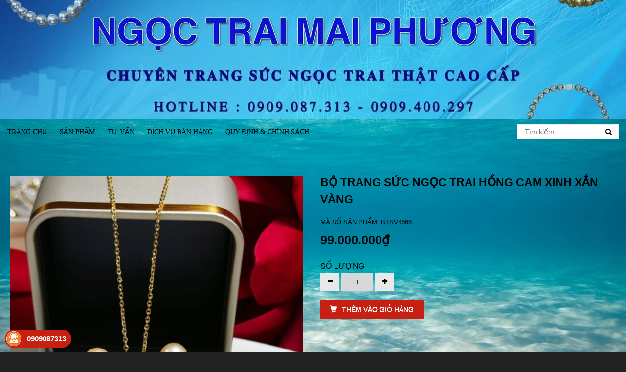

--- FILE ---
content_type: text/html; charset=utf-8
request_url: https://ngoctraimaiphuong.com/bo-trang-suc-ngoc-trai-hong-cam-xinh-xan-vang-18k
body_size: 13214
content:
<!doctype html>
<!--[if lt IE 7]><html class="no-js lt-ie9 lt-ie8 lt-ie7" lang="en"> <![endif]-->
<!--[if IE 7]><html class="no-js lt-ie9 lt-ie8" lang="en"> <![endif]-->
<!--[if IE 8]><html class="no-js lt-ie9" lang="en"> <![endif]-->
<!--[if IE 9 ]><html class="ie9 no-js"> <![endif]-->
<!--[if (gt IE 9)|!(IE)]><!--> <html class="no-js" lang="vi"> <!--<![endif]-->
<head>

	<!-- Basic page needs ================================================== -->
	<meta charset="utf-8">
	<meta http-equiv="x-ua-compatible" content="ie=edge">
	<meta http-equiv="content-language" content="vi" />
	<meta http-equiv="Content-Type" content="text/html; charset=utf-8" />
	<meta name="viewport" content="width=device-width, initial-scale=1, maximum-scale=1">
	<meta name="robots" content="noodp,index,follow" />
	<meta name='revisit-after' content='1 days' />
	<meta name="keywords" content="Ngọc Trai Mai Phương">
	<!-- Title and description ================================================== -->
	<title>
		BỘ TRANG SỨC NGỌC TRAI HỒNG CAM XINH XẮN VÀNG 
	</title>

	
	<meta name="description" content="Bộ trang sức Ngọc trai Hồng Thanh lịch Chế tác vàng 18k Ngọc trai ngọt 7-9li cao cấp">
	

	<!-- Product meta ================================================== -->
	
  <meta property="og:type" content="product">
  <meta property="og:title" content="BỘ TRANG SỨC NGỌC TRAI HỒNG CAM XINH XẮN V&#192;NG">
  
  <meta property="og:image" content="http://bizweb.dktcdn.net/thumb/grande/100/350/640/products/298105900-2405739516249581-914079059237756986-n-1.jpg?v=1660132915747">
  <meta property="og:image:secure_url" content="https://bizweb.dktcdn.net/thumb/grande/100/350/640/products/298105900-2405739516249581-914079059237756986-n-1.jpg?v=1660132915747">
  
  <meta property="og:image" content="http://bizweb.dktcdn.net/thumb/grande/100/350/640/products/298207082-2405739766249556-8592735891116988545-n-1.jpg?v=1660132919797">
  <meta property="og:image:secure_url" content="https://bizweb.dktcdn.net/thumb/grande/100/350/640/products/298207082-2405739766249556-8592735891116988545-n-1.jpg?v=1660132919797">
  
  <meta property="og:image" content="http://bizweb.dktcdn.net/thumb/grande/100/350/640/products/298239265-2405739839582882-7775703872381268239-n-1.jpg?v=1660132923883">
  <meta property="og:image:secure_url" content="https://bizweb.dktcdn.net/thumb/grande/100/350/640/products/298239265-2405739839582882-7775703872381268239-n-1.jpg?v=1660132923883">
  
  <meta property="og:price:amount" content="99.000.000₫">
  <meta property="og:price:currency" content="VND">


  <meta property="og:description" content="Bộ trang sức Ngọc trai Hồng Thanh lịch Chế t&#225;c v&#224;ng 18k Ngọc trai ngọt 7-9li cao cấp">

  <meta property="og:url" content="https://ngoctraimaiphuong.com/bo-trang-suc-ngoc-trai-hong-cam-xinh-xan-vang-18k">
  <meta property="og:site_name" content="Ngọc Trai Mai Phương">


	<!-- Helpers ================================================== -->
	<link rel="canonical" href="https://ngoctraimaiphuong.com/bo-trang-suc-ngoc-trai-hong-cam-xinh-xan-vang-18k">
	<!-- Favicon -->
	<link rel="shortcut icon" href="//bizweb.dktcdn.net/100/350/640/themes/713779/assets/favicon.png?1730088877572" type="image/x-icon" />
	<!-- fonts --> 
	<script src="//bizweb.dktcdn.net/100/350/640/themes/713779/assets/jquery-1.11.3.min.js?1730088877572" type="text/javascript"></script>
<script src="//bizweb.dktcdn.net/100/350/640/themes/713779/assets/wow.js?1730088877572" type="text/javascript"></script>
<script src="//bizweb.dktcdn.net/100/350/640/themes/713779/assets/bootstrap.js?1730088877572" type="text/javascript"></script>
<script src="//bizweb.dktcdn.net/100/350/640/themes/713779/assets/slidebars.js?1730088877572" type="text/javascript"></script>
<script src="//bizweb.dktcdn.net/100/350/640/themes/713779/assets/owl.carousel.js?1730088877572" type="text/javascript"></script>
<script src="//bizweb.dktcdn.net/100/350/640/themes/713779/assets/jgrowl.js?1730088877572" type="text/javascript"></script>
<script src="//bizweb.dktcdn.net/assets/themes_support/api.jquery.js" type="text/javascript"></script>
<script src="//bizweb.dktcdn.net/100/350/640/themes/713779/assets/jquery.menu-aim.js?1730088877572" type="text/javascript"></script>
<script src="//bizweb.dktcdn.net/100/350/640/themes/713779/assets/cs.script.js?1730088877572" type="text/javascript"></script>
<script src="//bizweb.dktcdn.net/100/350/640/themes/713779/assets/main.js?1730088877572" type="text/javascript"></script>
<script src="//bizweb.dktcdn.net/100/350/640/themes/713779/assets/ie-row-fix.js?1730088877572" type="text/javascript"></script>
  
	<!-- Styles -->
	<link href="//bizweb.dktcdn.net/100/350/640/themes/713779/assets/animate.css?1730088877572" rel="stylesheet" type="text/css" media="all" />
<link href="//bizweb.dktcdn.net/100/350/640/themes/713779/assets/font-awesome.min.css?1730088877572" rel="stylesheet" type="text/css" media="all" />
<link href="//bizweb.dktcdn.net/100/350/640/themes/713779/assets/bootstrap-theme.min.css?1730088877572" rel="stylesheet" type="text/css" media="all" />
<link href="//bizweb.dktcdn.net/100/350/640/themes/713779/assets/bootstrap.min.css?1730088877572" rel="stylesheet" type="text/css" media="all" />
<link href="//bizweb.dktcdn.net/100/350/640/themes/713779/assets/slidebars.css?1730088877572" rel="stylesheet" type="text/css" media="all" />
<link href="//bizweb.dktcdn.net/100/350/640/themes/713779/assets/owl.carousel.css?1730088877572" rel="stylesheet" type="text/css" media="all" />
<link href="//bizweb.dktcdn.net/100/350/640/themes/713779/assets/owl.theme.css?1730088877572" rel="stylesheet" type="text/css" media="all" />
<link href="//bizweb.dktcdn.net/100/350/640/themes/713779/assets/jgrowl.css?1730088877572" rel="stylesheet" type="text/css" media="all" />
<link href="//bizweb.dktcdn.net/100/350/640/themes/713779/assets/styles.css?1730088877572" rel="stylesheet" type="text/css" media="all" />
<link href="//bizweb.dktcdn.net/100/350/640/themes/713779/assets/multi-columns-row.css?1730088877572" rel="stylesheet" type="text/css" media="all" />
<link href='https://fonts.googleapis.com/css?family=Roboto:400,300,300italic,100italic,100,400italic,500,500italic,700,700italic,900&subset=latin,vietnamese,latin-ext' rel='stylesheet' type='text/css'>

<link href="//bizweb.dktcdn.net/100/350/640/themes/713779/assets/edit.scss.css?1730088877572" rel="stylesheet" type="text/css" media="all" />
	<!-- Header hook for plugins ================================================== -->
	<script>
	var Bizweb = Bizweb || {};
	Bizweb.store = 'ngoctraimp.mysapo.net';
	Bizweb.id = 350640;
	Bizweb.theme = {"id":713779,"name":"ngoctraigiasi","role":"main"};
	Bizweb.template = 'product';
	if(!Bizweb.fbEventId)  Bizweb.fbEventId = 'xxxxxxxx-xxxx-4xxx-yxxx-xxxxxxxxxxxx'.replace(/[xy]/g, function (c) {
	var r = Math.random() * 16 | 0, v = c == 'x' ? r : (r & 0x3 | 0x8);
				return v.toString(16);
			});		
</script>
<script>
	(function () {
		function asyncLoad() {
			var urls = ["https://google-shopping.sapoapps.vn/conversion-tracker/global-tag/2577.js?store=ngoctraimp.mysapo.net","https://google-shopping.sapoapps.vn/conversion-tracker/event-tag/2577.js?store=ngoctraimp.mysapo.net"];
			for (var i = 0; i < urls.length; i++) {
				var s = document.createElement('script');
				s.type = 'text/javascript';
				s.async = true;
				s.src = urls[i];
				var x = document.getElementsByTagName('script')[0];
				x.parentNode.insertBefore(s, x);
			}
		};
		window.attachEvent ? window.attachEvent('onload', asyncLoad) : window.addEventListener('load', asyncLoad, false);
	})();
</script>


<script>
	window.BizwebAnalytics = window.BizwebAnalytics || {};
	window.BizwebAnalytics.meta = window.BizwebAnalytics.meta || {};
	window.BizwebAnalytics.meta.currency = 'VND';
	window.BizwebAnalytics.tracking_url = '/s';

	var meta = {};
	
	meta.product = {"id": 27274098, "vendor": "Ngọc Trai Mai Phương", "name": "BỘ TRANG SỨC NGỌC TRAI HỒNG CAM XINH XẮN VÀNG",
	"type": "Bộ Trang Sức Ngọc Trai Cao Cấp", "price": 99000000 };
	
	
	for (var attr in meta) {
	window.BizwebAnalytics.meta[attr] = meta[attr];
	}
</script>

	
		<script src="/dist/js/stats.min.js?v=96f2ff2"></script>
	












	<!--[if lt IE 9]>
<script src="//html5shim.googlecode.com/svn/trunk/html5.js"></script>
<script src="css3-mediaqueries-js.googlecode.com/svn/trunk/css3-mediaqueries.js"></script>
<![endif]-->   

	

	<link href="//bizweb.dktcdn.net/100/350/640/themes/713779/assets/bw-statistics-style.css?1730088877572" rel="stylesheet" type="text/css" media="all" />
</head>
<body>	
	<nav class="navbar navbar-default navbar-fixed-top sb-slide available_mobile" role="navigation">
	<!-- Left Control -->
	<div class="sb-toggle-left navbar-left">
		<div class="navicon-line"></div>
		<div class="navicon-line"></div>
		<div class="navicon-line"></div>
	</div><!-- /.sb-control-left -->

	<!-- Right Control -->
	<div class="sb-toggle-right">
		<a href="/cart" class="cart_st"> <i class="fa fa-st fa-shopping-cart"></i><span id="cart-total">0</span></a>
	</div><!-- /.sb-control-right -->

	<div class="container">
		<!-- Logo -->
		<div id="logo" class="navbar-left">
			<a href="//ngoctraimaiphuong.com">
				
				<img alt="Ngọc Trai Mai Phương" src="//bizweb.dktcdn.net/100/350/640/themes/713779/assets/logomb.png?1730088877572" width="180" />
				
			</a>
		</div>
		<!-- /#logo -->
	</div>
</nav>
	<div id="sb-site" class="top-padding">
		<div id="home">
			<header>
	<div class="available_pc">
		<div class="top_header">
			<a href="//ngoctraimaiphuong.com">
				
				<img alt="Ngọc Trai Mai Phương" src="//bizweb.dktcdn.net/100/350/640/themes/713779/assets/logo.png?1730088877572" width="100%" />
				
			</a>
		</div>
		<div class="nav_main_menu">
			<div class="container">
				<div class="row">
					
					<div class="main_menu col-md-12">
						<ul>
							
							
							<li>
								<a href="/">Trang chủ</a>
							</li>
							
							
							
							<li>
								<a href="/collections/all">Sản phẩm</a>
							</li>
							
							
							
							<li><a href="/tu-van-ngoc-trai">Tư vấn</a></li>
							
							
							
							<li>
								<a href="/dich-vu-ban-hang">Dịch vụ bán hàng</a>
							</li>
							
							
							
							<li>
								<a href="/quy-dinh-chinh-sach">Quy định & Chính sách</a>
							</li>
							
							
						</ul>
						<div class="form_search_pc pull-right col-md-2">
							<form action="/search" method="get" >
								<input type="text" placeholder="Tìm kiếm..." name="query"  value=""  maxlength="70" class="input-search-pc">
								<input class="hidden" type="submit" value="">
								<button style=" border: none;" type="submit" class="btn-search-pc"> <span class="fa fa-search"></span> </button>
							</form>
						</div>
					</div>

				</div>
			</div>
		</div>
		<div class="box_coverage">
			<div class="container">
				<div class="row">
			
					<div class="slide_coverage col-md-12"    style="display:none;">
						<div id="owl-demo-pc" class="owl-carousel owl-theme">
							
							
							<div class="item"><a href="/collections/all"><img alt="Ngọc Trai Mai Phương" src="//bizweb.dktcdn.net/100/350/640/themes/713779/assets/img_coverage2.jpg?1730088877572"></a></div>
							
							
							<div class="item"><a href="/collections/all"><img alt="Ngọc Trai Mai Phương" src="//bizweb.dktcdn.net/100/350/640/themes/713779/assets/img_coverage3.jpg?1730088877572"></a></div>
							
						</div>
					</div>
				</div>
			</div>
		</div>
	</div>
</header>
			
			
			
			<div id="google_translate_element"></div><script type="text/javascript">
			function googleTranslateElementInit() {
				new google.translate.TranslateElement({pageLanguage: 'en', layout: google.translate.TranslateElement.InlineLayout.HORIZONTAL}, 'google_translate_element');
			}
			</script><script type="text/javascript" src="//translate.google.com/translate_a/element.js?cb=googleTranslateElementInit"></script>
			<div class="mar60">	
	<div class="container">
		<div class="row">
			<div class="col-md-6 col-sm-6 col-xs-12 mar_bt_15">
				
				
					
				<div id="sync1" class="owl-carousel">
					
					<div class="item large-image">
						<img src="//bizweb.dktcdn.net/thumb/grande/100/350/640/products/298105900-2405739516249581-914079059237756986-n-1.jpg?v=1660132915747"
							 
						alt="BỘ TRANG SỨC NGỌC TRAI HỒNG CAM XINH XẮN VÀNG"
						  />
					</div>
					
					<div class="item large-image">
						<img src="//bizweb.dktcdn.net/thumb/grande/100/350/640/products/298207082-2405739766249556-8592735891116988545-n-1.jpg?v=1660132919797"
							 
						alt="BỘ TRANG SỨC NGỌC TRAI HỒNG CAM XINH XẮN VÀNG"
						  />
					</div>
					
					<div class="item large-image">
						<img src="//bizweb.dktcdn.net/thumb/grande/100/350/640/products/298239265-2405739839582882-7775703872381268239-n-1.jpg?v=1660132923883"
							 
						alt="BỘ TRANG SỨC NGỌC TRAI HỒNG CAM XINH XẮN VÀNG"
						  />
					</div>
					
					<div class="item large-image">
						<img src="//bizweb.dktcdn.net/thumb/grande/100/350/640/products/298239265-2405739839582882-7775703872381268239-n.jpg?v=1660132924563"
							 
						alt="BỘ TRANG SỨC NGỌC TRAI HỒNG CAM XINH XẮN VÀNG"
						  />
					</div>
					
					<div class="item large-image">
						<img src="//bizweb.dktcdn.net/thumb/grande/100/350/640/products/298347817-2405739729582893-8452108509833888527-n.jpg?v=1660132925323"
							 
						alt="BỘ TRANG SỨC NGỌC TRAI HỒNG CAM XINH XẮN VÀNG"
						  />
					</div>
					
				</div>
				<div id="sync2" class="owl-carousel">
					
					<div class="item">
						<a href="//bizweb.dktcdn.net/100/350/640/products/298105900-2405739516249581-914079059237756986-n-1.jpg?v=1660132915747"> 
							<img src="//bizweb.dktcdn.net/thumb/small/100/350/640/products/298105900-2405739516249581-914079059237756986-n-1.jpg?v=1660132915747" 
								 
							alt="BỘ TRANG SỨC NGỌC TRAI HỒNG CAM XINH XẮN VÀNG"
							/>
						</a>
					</div>
					
					<div class="item">
						<a href="//bizweb.dktcdn.net/100/350/640/products/298207082-2405739766249556-8592735891116988545-n-1.jpg?v=1660132919797"> 
							<img src="//bizweb.dktcdn.net/thumb/small/100/350/640/products/298207082-2405739766249556-8592735891116988545-n-1.jpg?v=1660132919797" 
								 
							alt="BỘ TRANG SỨC NGỌC TRAI HỒNG CAM XINH XẮN VÀNG"
							/>
						</a>
					</div>
					
					<div class="item">
						<a href="//bizweb.dktcdn.net/100/350/640/products/298239265-2405739839582882-7775703872381268239-n-1.jpg?v=1660132923883"> 
							<img src="//bizweb.dktcdn.net/thumb/small/100/350/640/products/298239265-2405739839582882-7775703872381268239-n-1.jpg?v=1660132923883" 
								 
							alt="BỘ TRANG SỨC NGỌC TRAI HỒNG CAM XINH XẮN VÀNG"
							/>
						</a>
					</div>
					
					<div class="item">
						<a href="//bizweb.dktcdn.net/100/350/640/products/298239265-2405739839582882-7775703872381268239-n.jpg?v=1660132924563"> 
							<img src="//bizweb.dktcdn.net/thumb/small/100/350/640/products/298239265-2405739839582882-7775703872381268239-n.jpg?v=1660132924563" 
								 
							alt="BỘ TRANG SỨC NGỌC TRAI HỒNG CAM XINH XẮN VÀNG"
							/>
						</a>
					</div>
					
					<div class="item">
						<a href="//bizweb.dktcdn.net/100/350/640/products/298347817-2405739729582893-8452108509833888527-n.jpg?v=1660132925323"> 
							<img src="//bizweb.dktcdn.net/thumb/small/100/350/640/products/298347817-2405739729582893-8452108509833888527-n.jpg?v=1660132925323" 
								 
							alt="BỘ TRANG SỨC NGỌC TRAI HỒNG CAM XINH XẮN VÀNG"
							/>
						</a>
					</div>
					
				</div>
				
				
			</div>
			<div class="col-md-6 col-sm-6 col-xs-12 mar_bt_15">
				<form action="/cart/add" method="post" enctype="multipart/form-data" id="add-to-cart-form">
					<div class="css_content_detail">
						<h1>BỘ TRANG SỨC NGỌC TRAI HỒNG CAM XINH XẮN VÀNG</h1>
						<div>Mã số sản phẩm: BTSV4666</div>
						
						
						<div class="price_detail">
							<span class="price_pr">99.000.000₫</span>
						</div>
						
						
						
						 
						
						<input type="hidden" name="variantId" value="69825890" />
						
						
						
						
						<div class="prod-end">
							<label for="qty">Số lượng</label>
							<div class="pull-left">
								<div class="custom pull-left">
									<button onClick="var result = document.getElementById('qty'); var qty = result.value; if( !isNaN( qty ) &amp;&amp; qty &gt; 0 ) result.value--;return false;" class="reduced items-count" type="button"><i class="fa fa-minus">&nbsp;</i></button>
									<input type="text" class="input-text qty" title="Qty" value="1" maxlength="12" id="qty" name="quantity">
									<button onClick="var result = document.getElementById('qty'); var qty = result.value; if( !isNaN( qty )) result.value++;return false;" class="increase items-count" type="button"><i class="fa fa-plus">&nbsp;</i></button>
								</div>
							</div>
						</div>

						<div class="box_buyer">
							<div class="pick_buy">
								
								
								<button onclick="window.location.href='/checkout'"  type="button" class="btn btn-default add_to_cart btn-cart add-cart"><i class="glyphicon glyphicon-shopping-cart"></i>THÊM VÀO GIỎ HÀNG</button>
								
								
							</div>
						</div>
						
					</div>
				</form>
			</div>
		</div>
	</div>
	<div class="container">
		<div class="row">
			<div class="col-md-12 col-sm-12 col-xs-12 mar_bt_15">
				<div class="box_info_product">
					<ul class="__MB_NEWS_TAB3 nav nav-tabs clearfix">
						<li class="active">
							<a id="1" href="javascript:void(0)" class="active">MÔ TẢ</a>
						</li>
						<li>
							<a id="2" href="javascript:void(0)">Chính sách</a>
						</li>
						<li>
							<a id="3" href="javascript:void(0)">TAGS</a>
						</li>
					</ul>

				</div>
				<div class="box_info __MB_CONTAINER_READ3 __MB_CONTAINER_READ3_1" style="display:block;">
					<p><span style="font-size:18px;"><strong>Bộ trang sức Ngọc trai Hồng Thanh lịch <img alt="❣️" height="16" referrerpolicy="origin-when-cross-origin" src="https://static.xx.fbcdn.net/images/emoji.php/v9/teb/1/16/2763.png" width="16" /></strong></span></p>
<p><span style="font-size:18px;"><strong>Chế tác vàng 18k Ngọc trai ngọt 7-9li cao cấp</strong></span></p>
<p><span style="font-size:18px;"><strong><img data-thumb="large" original-height="1280" original-width="960" src="//bizweb.dktcdn.net/thumb/large/100/350/640/files/298105900-2405739516249581-914079059237756986-n.jpg?v=1660132746180" /><img data-thumb="large" original-height="1280" original-width="960" src="//bizweb.dktcdn.net/thumb/large/100/350/640/files/298207082-2405739766249556-8592735891116988545-n-1.jpg?v=1660132747362" /><img data-thumb="large" original-height="1280" original-width="960" src="//bizweb.dktcdn.net/thumb/large/100/350/640/files/298239265-2405739839582882-7775703872381268239-n-1.jpg?v=1660132748235" /><img data-thumb="large" original-height="1280" original-width="960" src="//bizweb.dktcdn.net/thumb/large/100/350/640/files/298239265-2405739839582882-7775703872381268239-n.jpg?v=1660132749274" /><img data-thumb="large" original-height="1280" original-width="960" src="//bizweb.dktcdn.net/thumb/large/100/350/640/files/298347817-2405739729582893-8452108509833888527-n.jpg?v=1660132750476" /></strong></span></p>
				</div>
				<div class="box_info __MB_CONTAINER_READ3 __MB_CONTAINER_READ3_2" style="display:none;">
					abc
				</div>
				<div class="box_info __MB_CONTAINER_READ3 __MB_CONTAINER_READ3_3" style="display:none;">
					
					 ,
					
					 ,
					
					 ,
					
					 ,
					
					 ,
					
					 ,
					
					 ,
					
					 ,
					
					 ,
					
					 ,
					
					 ,
					
					 ,
					
					 ,
					
					 ,
					
					 ,
					
					 ,
					
					 ,
					
					 ,
					
					 ,
					
					 
					
				</div>
			</div>

		</div>
	</div>
	
	
	
	<div class="container">
		<h2><span>Sản phẩm liên quan</span></h2>
		<div class="grid_item">
			<div class="row">
				<div id="owl-box_index_2" class="owl-carousel owl_index_st">
					
					<div class="item col-xs-12">
						<div class="div-product">
	
	
	
	
	
	
	<div class="product_img">
		<div class="icon_flat">
			
		</div>
		<a href="/bo-trang-suc-vang-dinh-ngoc-trai-nuoc-ngot-trang-cao-cap-1">
			<img alt="BỘ TRANG SỨC VÀNG ĐÍNH NGỌC TRAI NƯỚC NGỌT TRẮNG CAO CẤP" src="//bizweb.dktcdn.net/thumb/medium/100/350/640/products/326064134-1629996150792195-1024138684573053004-n.jpg?v=1675770540770">
		</a>
	</div>
	<div class="product_title">
		<h3><a href="/bo-trang-suc-vang-dinh-ngoc-trai-nuoc-ngot-trang-cao-cap-1">BỘ TRANG SỨC VÀNG ĐÍNH NGỌC TRAI NƯỚC NGỌT TRẮNG CAO CẤP</a></h3>
	</div>
	<div class="product_price">
		
		
		<span class="price_new">99.000.000₫</span>
		
		
	</div>
	
	<div class="area_btn">
		<form action="/cart/add" method="post" class="variants" id="product-actions-29478120" enctype="multipart/form-data">
			
			
			<input type="hidden" name="variantId" value="81042809" />
			<button onclick="window.location.href='/checkout'" class="button btn-cart add_to_cart btn_theme" title="Mua hàng"><span>Mua hàng</span></button>
			
		</form>
	</div>
	
</div>
					</div>
					
					<div class="item col-xs-12">
						<div class="div-product">
	
	
	
	
	
	
	<div class="product_img">
		<div class="icon_flat">
			
		</div>
		<a href="/bo-trang-suc-ngoc-trai-vang-trang-dinh-ngoc-trai-tim-cao-cap">
			<img alt="BỘ TRANG SỨC NGỌC TRAI VÀNG TRẮNG ĐÍNH NGỌC TRAI TÍM CAO CẤP" src="//bizweb.dktcdn.net/thumb/medium/100/350/640/products/324106628-716034836562905-836971203474408260-n.jpg?v=1675164242007">
		</a>
	</div>
	<div class="product_title">
		<h3><a href="/bo-trang-suc-ngoc-trai-vang-trang-dinh-ngoc-trai-tim-cao-cap">BỘ TRANG SỨC NGỌC TRAI VÀNG TRẮNG ĐÍNH NGỌC TRAI TÍM CAO CẤP</a></h3>
	</div>
	<div class="product_price">
		
		
		<span class="price_new">119.000.000₫</span>
		
		
	</div>
	
	<div class="area_btn">
		<form action="/cart/add" method="post" class="variants" id="product-actions-29416003" enctype="multipart/form-data">
			
			
			<input type="hidden" name="variantId" value="80520970" />
			<button onclick="window.location.href='/checkout'" class="button btn-cart add_to_cart btn_theme" title="Mua hàng"><span>Mua hàng</span></button>
			
		</form>
	</div>
	
</div>
					</div>
					
					<div class="item col-xs-12">
						<div class="div-product">
	
	
	
	
	
	
	<div class="product_img">
		<div class="icon_flat">
			
		</div>
		<a href="/bo-trang-suc-ngoc-trai-che-tac-vang-trang-dinh-ngoc-trang-cao-cap">
			<img alt="BỘ TRANG SỨC NGỌC TRAI CHẾ TÁC VÀNG TRẮNG ĐÍNH NGỌC TRẮNG CAO CẤP" src="//bizweb.dktcdn.net/thumb/medium/100/350/640/products/318884184-854891482367644-63830168735666738-n-1.jpg?v=1671765033083">
		</a>
	</div>
	<div class="product_title">
		<h3><a href="/bo-trang-suc-ngoc-trai-che-tac-vang-trang-dinh-ngoc-trang-cao-cap">BỘ TRANG SỨC NGỌC TRAI CHẾ TÁC VÀNG TRẮNG ĐÍNH NGỌC TRẮNG CAO CẤP</a></h3>
	</div>
	<div class="product_price">
		
		
		<span class="price_new">69.000.000₫</span>
		
		
	</div>
	
	<div class="area_btn">
		<form action="/cart/add" method="post" class="variants" id="product-actions-29027330" enctype="multipart/form-data">
			
			
			<input type="hidden" name="variantId" value="78621660" />
			<button onclick="window.location.href='/checkout'" class="button btn-cart add_to_cart btn_theme" title="Mua hàng"><span>Mua hàng</span></button>
			
		</form>
	</div>
	
</div>
					</div>
					
					<div class="item col-xs-12">
						<div class="div-product">
	
	
	
	
	
	
	<div class="product_img">
		<div class="icon_flat">
			
		</div>
		<a href="/set-trang-suc-ngoc-trai-xinh-dep">
			<img alt="SET TRANG SỨC NGỌC TRAI XINH ĐẸP" src="//bizweb.dktcdn.net/thumb/medium/100/350/640/products/318099190-2521355041354694-328049145715108787-n.jpg?v=1670896979757">
		</a>
	</div>
	<div class="product_title">
		<h3><a href="/set-trang-suc-ngoc-trai-xinh-dep">SET TRANG SỨC NGỌC TRAI XINH ĐẸP</a></h3>
	</div>
	<div class="product_price">
		
		
		<span class="price_new">18.500.000₫</span>
		
		
	</div>
	
	<div class="area_btn">
		<form action="/cart/add" method="post" class="variants" id="product-actions-28889543" enctype="multipart/form-data">
			
			
			<input type="hidden" name="variantId" value="77879100" />
			<button onclick="window.location.href='/checkout'" class="button btn-cart add_to_cart btn_theme" title="Mua hàng"><span>Mua hàng</span></button>
			
		</form>
	</div>
	
</div>
					</div>
					
					<div class="item col-xs-12">
						<div class="div-product">
	
	
	
	
	
	
	<div class="product_img">
		<div class="icon_flat">
			
		</div>
		<a href="/bo-trang-suc-ngoc-trai-cao-cap-4">
			<img alt="BỘ TRANG SỨC NGỌC TRAI CAO CẤP" src="//bizweb.dktcdn.net/thumb/medium/100/350/640/products/315458773-2501665723323626-5003428403760651625-n.jpg?v=1669022435513">
		</a>
	</div>
	<div class="product_title">
		<h3><a href="/bo-trang-suc-ngoc-trai-cao-cap-4">BỘ TRANG SỨC NGỌC TRAI CAO CẤP</a></h3>
	</div>
	<div class="product_price">
		
		
		<span class="price_new">69.000.000₫</span>
		
		
	</div>
	
	<div class="area_btn">
		<form action="/cart/add" method="post" class="variants" id="product-actions-28587272" enctype="multipart/form-data">
			
			
			<input type="hidden" name="variantId" value="76130919" />
			<button onclick="window.location.href='/checkout'" class="button btn-cart add_to_cart btn_theme" title="Mua hàng"><span>Mua hàng</span></button>
			
		</form>
	</div>
	
</div>
					</div>
					
					<div class="item col-xs-12">
						<div class="div-product">
	
	
	
	
	
	
	<div class="product_img">
		<div class="icon_flat">
			
		</div>
		<a href="/set-ngoc-trai-tim-metalic-don-gian-duyen-dang">
			<img alt="SET NGỌC TRAI TÍM METALIC ĐƠN GIẢN DUYÊN DÁNG" src="//bizweb.dktcdn.net/thumb/medium/100/350/640/products/314905407-2491667670990098-8962899272694684287-n.jpg?v=1667990611693">
		</a>
	</div>
	<div class="product_title">
		<h3><a href="/set-ngoc-trai-tim-metalic-don-gian-duyen-dang">SET NGỌC TRAI TÍM METALIC ĐƠN GIẢN DUYÊN DÁNG</a></h3>
	</div>
	<div class="product_price">
		
		
		<span class="price_new">22.000.000₫</span>
		
		
	</div>
	
	<div class="area_btn">
		<form action="/cart/add" method="post" class="variants" id="product-actions-28452190" enctype="multipart/form-data">
			
			
			<input type="hidden" name="variantId" value="75167964" />
			<button onclick="window.location.href='/checkout'" class="button btn-cart add_to_cart btn_theme" title="Mua hàng"><span>Mua hàng</span></button>
			
		</form>
	</div>
	
</div>
					</div>
					
					<div class="item col-xs-12">
						<div class="div-product">
	
	
	
	
	
	
	<div class="product_img">
		<div class="icon_flat">
			
		</div>
		<a href="/set-ngoc-trai-tim-quy-phai-thiet-ke-thanh-tao-nhe-nhang">
			<img alt="SET NGỌC TRAI TÍM QUÝ PHÁI THIẾT KẾ THANH TAO NHẸ NHÀNG" src="//bizweb.dktcdn.net/thumb/medium/100/350/640/products/313072244-2482445755245623-506575009073031268-n.jpg?v=1667390961823">
		</a>
	</div>
	<div class="product_title">
		<h3><a href="/set-ngoc-trai-tim-quy-phai-thiet-ke-thanh-tao-nhe-nhang">SET NGỌC TRAI TÍM QUÝ PHÁI THIẾT KẾ THANH TAO NHẸ NHÀNG</a></h3>
	</div>
	<div class="product_price">
		
		
		<span class="price_new">28.000.000₫</span>
		
		
	</div>
	
	<div class="area_btn">
		<form action="/cart/add" method="post" class="variants" id="product-actions-28336486" enctype="multipart/form-data">
			
			
			<input type="hidden" name="variantId" value="74681021" />
			<button onclick="window.location.href='/checkout'" class="button btn-cart add_to_cart btn_theme" title="Mua hàng"><span>Mua hàng</span></button>
			
		</form>
	</div>
	
</div>
					</div>
					
					<div class="item col-xs-12">
						<div class="div-product">
	
	
	
	
	
	
	<div class="product_img">
		<div class="icon_flat">
			
		</div>
		<a href="/set-ngoc-trai-phoi-bac-cao-cap">
			<img alt="SET NGỌC TRAI PHỐI BẠC CAO CẤP" src="//bizweb.dktcdn.net/thumb/medium/100/350/640/products/310973713-2471783929645139-4479099287500171953-n.jpg?v=1666437329083">
		</a>
	</div>
	<div class="product_title">
		<h3><a href="/set-ngoc-trai-phoi-bac-cao-cap">SET NGỌC TRAI PHỐI BẠC CAO CẤP</a></h3>
	</div>
	<div class="product_price">
		
		
		<span class="price_new">2.800.000₫</span>
		
		
	</div>
	
	<div class="area_btn">
		<form action="/cart/add" method="post" class="variants" id="product-actions-28181551" enctype="multipart/form-data">
			
			
			<input type="hidden" name="variantId" value="74071021" />
			<button onclick="window.location.href='/checkout'" class="button btn-cart add_to_cart btn_theme" title="Mua hàng"><span>Mua hàng</span></button>
			
		</form>
	</div>
	
</div>
					</div>
					
					<div class="item col-xs-12">
						<div class="div-product">
	
	
	
	
	
	
	<div class="product_img">
		<div class="icon_flat">
			
		</div>
		<a href="/bo-trang-suc-bac-dinh-ngoc-xanh-long-cong-nuoc-ngot-duyen-dang">
			<img alt="BỘ TRANG SỨC BẠC ĐÍNH NGỌC XANH LONG CÔNG NƯỚC NGỌT DUYÊN DÁNG" src="//bizweb.dktcdn.net/thumb/medium/100/350/640/products/310439042-2470731269750405-508260427287956708-n.jpg?v=1666176278807">
		</a>
	</div>
	<div class="product_title">
		<h3><a href="/bo-trang-suc-bac-dinh-ngoc-xanh-long-cong-nuoc-ngot-duyen-dang">BỘ TRANG SỨC BẠC ĐÍNH NGỌC XANH LONG CÔNG NƯỚC NGỌT DUYÊN DÁNG</a></h3>
	</div>
	<div class="product_price">
		
		
		<span class="price_new">2.800.000₫</span>
		
		
	</div>
	
	<div class="area_btn">
		<form action="/cart/add" method="post" class="variants" id="product-actions-28142581" enctype="multipart/form-data">
			
			
			<input type="hidden" name="variantId" value="73878335" />
			<button onclick="window.location.href='/checkout'" class="button btn-cart add_to_cart btn_theme" title="Mua hàng"><span>Mua hàng</span></button>
			
		</form>
	</div>
	
</div>
					</div>
					
					<div class="item col-xs-12">
						<div class="div-product">
	
	
	
	
	
	
	<div class="product_img">
		<div class="icon_flat">
			
		</div>
		<a href="/bo-trang-suc-ngoc-trai-tim-hong-sang-trong-3">
			<img alt="BỘ TRANG SỨC NGỌC TRAI TÍM HỒNG SANG TRỌNG" src="//bizweb.dktcdn.net/thumb/medium/100/350/640/products/310624325-2465982143558651-5005497147530342711-n-1.jpg?v=1665714303650">
		</a>
	</div>
	<div class="product_title">
		<h3><a href="/bo-trang-suc-ngoc-trai-tim-hong-sang-trong-3">BỘ TRANG SỨC NGỌC TRAI TÍM HỒNG SANG TRỌNG</a></h3>
	</div>
	<div class="product_price">
		
		
		<span class="price_new">99.000.000₫</span>
		
		
	</div>
	
	<div class="area_btn">
		<form action="/cart/add" method="post" class="variants" id="product-actions-28082642" enctype="multipart/form-data">
			
			
			<input type="hidden" name="variantId" value="73481164" />
			<button onclick="window.location.href='/checkout'" class="button btn-cart add_to_cart btn_theme" title="Mua hàng"><span>Mua hàng</span></button>
			
		</form>
	</div>
	
</div>
					</div>
					
					<div class="item col-xs-12">
						<div class="div-product">
	
	
	
	
	
	
	<div class="product_img">
		<div class="icon_flat">
			
		</div>
		<a href="/bo-trang-suc-bac-dinh-ngoc-nuoc-ngot-tim-hong-xinh-dep">
			<img alt="BỘ TRANG SỨC BẠC ĐÍNH NGỌC NƯỚC NGỌT TÍM HỒNG XINH ĐEP" src="//bizweb.dktcdn.net/thumb/medium/100/350/640/products/306709732-2438878722935660-3027818917183955728-n-1.jpg?v=1663585581670">
		</a>
	</div>
	<div class="product_title">
		<h3><a href="/bo-trang-suc-bac-dinh-ngoc-nuoc-ngot-tim-hong-xinh-dep">BỘ TRANG SỨC BẠC ĐÍNH NGỌC NƯỚC NGỌT TÍM HỒNG XINH ĐEP</a></h3>
	</div>
	<div class="product_price">
		
		
		<span class="price_new">3.500.000₫</span>
		
		
	</div>
	
	<div class="area_btn">
		<form action="/cart/add" method="post" class="variants" id="product-actions-27683438" enctype="multipart/form-data">
			
			
			<input type="hidden" name="variantId" value="71913116" />
			<button onclick="window.location.href='/checkout'" class="button btn-cart add_to_cart btn_theme" title="Mua hàng"><span>Mua hàng</span></button>
			
		</form>
	</div>
	
</div>
					</div>
					
					<div class="item col-xs-12">
						<div class="div-product">
	
	
	
	
	
	
	<div class="product_img">
		<div class="icon_flat">
			
		</div>
		<a href="/set-trang-suc-ngoc-trai-nuoc-ngot-trang-cao-cap">
			<img alt="SET TRANG SỨC NGỌC TRAI NƯỚC NGỌT TRẮNG CAO CẤP" src="//bizweb.dktcdn.net/thumb/medium/100/350/640/products/302307541-2423020314521501-3230668729098322422-n.jpg?v=1662270349257">
		</a>
	</div>
	<div class="product_title">
		<h3><a href="/set-trang-suc-ngoc-trai-nuoc-ngot-trang-cao-cap">SET TRANG SỨC NGỌC TRAI NƯỚC NGỌT TRẮNG CAO CẤP</a></h3>
	</div>
	<div class="product_price">
		
		
		<span class="price_new">35.400.000₫</span>
		
		
	</div>
	
	<div class="area_btn">
		<form action="/cart/add" method="post" class="variants" id="product-actions-27495461" enctype="multipart/form-data">
			
			
			<input type="hidden" name="variantId" value="71219926" />
			<button onclick="window.location.href='/checkout'" class="button btn-cart add_to_cart btn_theme" title="Mua hàng"><span>Mua hàng</span></button>
			
		</form>
	</div>
	
</div>
					</div>
					
					<div class="item col-xs-12">
						<div class="div-product">
	
	
	
	
	
	
	<div class="product_img">
		<div class="icon_flat">
			
		</div>
		<a href="/bo-trang-suc-ngoc-trai-che-tac-vang-dinh-ngoc-nuoc-ngot">
			<img alt="BỘ TRANG SỨC NGỌC TRAI CHẾ TÁC VÀNG ĐÍNH NGỌC NƯỚC NGỌT" src="//bizweb.dktcdn.net/thumb/medium/100/350/640/products/299306668-2413979628758903-6806768715704009510-n.jpg?v=1660965918693">
		</a>
	</div>
	<div class="product_title">
		<h3><a href="/bo-trang-suc-ngoc-trai-che-tac-vang-dinh-ngoc-nuoc-ngot">BỘ TRANG SỨC NGỌC TRAI CHẾ TÁC VÀNG ĐÍNH NGỌC NƯỚC NGỌT</a></h3>
	</div>
	<div class="product_price">
		
		
		<span class="price_new">64.500.000₫</span>
		
		
	</div>
	
	<div class="area_btn">
		<form action="/cart/add" method="post" class="variants" id="product-actions-27365209" enctype="multipart/form-data">
			
			
			<input type="hidden" name="variantId" value="70264543" />
			<button onclick="window.location.href='/checkout'" class="button btn-cart add_to_cart btn_theme" title="Mua hàng"><span>Mua hàng</span></button>
			
		</form>
	</div>
	
</div>
					</div>
					
					<div class="item col-xs-12">
						<div class="div-product">
	
	
	
	
	
	
	<div class="product_img">
		<div class="icon_flat">
			
		</div>
		<a href="/bo-trang-suc-ngoc-trai-dinh-ngoc-nuoc-ngot-cao-cap">
			<img alt="BỘ TRANG SỨC NGỌC TRAI ĐÍNH NGỌC NƯỚC NGỌT CAO CẤP" src="//bizweb.dktcdn.net/thumb/medium/100/350/640/products/299232565-2413984288758437-5030682561129062855-n.jpg?v=1660963681347">
		</a>
	</div>
	<div class="product_title">
		<h3><a href="/bo-trang-suc-ngoc-trai-dinh-ngoc-nuoc-ngot-cao-cap">BỘ TRANG SỨC NGỌC TRAI ĐÍNH NGỌC NƯỚC NGỌT CAO CẤP</a></h3>
	</div>
	<div class="product_price">
		
		
		<span class="price_new">98.000.000₫</span>
		
		
	</div>
	
	<div class="area_btn">
		<form action="/cart/add" method="post" class="variants" id="product-actions-27364787" enctype="multipart/form-data">
			
			
			<input type="hidden" name="variantId" value="70263618" />
			<button onclick="window.location.href='/checkout'" class="button btn-cart add_to_cart btn_theme" title="Mua hàng"><span>Mua hàng</span></button>
			
		</form>
	</div>
	
</div>
					</div>
					
					<div class="item col-xs-12">
						<div class="div-product">
	
	
	
	
	
	
	<div class="product_img">
		<div class="icon_flat">
			
		</div>
		<a href="/bo-trang-suc-ngoc-trai-tim-hong-thanh-lich">
			<img alt="BỘ TRANG SỨC NGỌC TRAI TÍM HỒNG THANH LỊCH" src="//bizweb.dktcdn.net/thumb/medium/100/350/640/products/298506931-2406709916152541-6178076723954727008-n-1.jpg?v=1660274616607">
		</a>
	</div>
	<div class="product_title">
		<h3><a href="/bo-trang-suc-ngoc-trai-tim-hong-thanh-lich">BỘ TRANG SỨC NGỌC TRAI TÍM HỒNG THANH LỊCH</a></h3>
	</div>
	<div class="product_price">
		
		
		<span class="price_new">99.000.000₫</span>
		
		
	</div>
	
	<div class="area_btn">
		<form action="/cart/add" method="post" class="variants" id="product-actions-27288426" enctype="multipart/form-data">
			
			
			<input type="hidden" name="variantId" value="69934426" />
			<button onclick="window.location.href='/checkout'" class="button btn-cart add_to_cart btn_theme" title="Mua hàng"><span>Mua hàng</span></button>
			
		</form>
	</div>
	
</div>
					</div>
					
					<div class="item col-xs-12">
						<div class="div-product">
	
	
	
	
	
	
	<div class="product_img">
		<div class="icon_flat">
			
		</div>
		<a href="/bo-trang-suc-ngoc-trai-tim-hong-quy-phai-2">
			<img alt="BỘ TRANG SỨC NGỌC TRAI TÍM HỒNG QUÝ PHÁI" src="//bizweb.dktcdn.net/thumb/medium/100/350/640/products/298665130-2407344259422440-2941124332823183554-n.jpg?v=1660217308857">
		</a>
	</div>
	<div class="product_title">
		<h3><a href="/bo-trang-suc-ngoc-trai-tim-hong-quy-phai-2">BỘ TRANG SỨC NGỌC TRAI TÍM HỒNG QUÝ PHÁI</a></h3>
	</div>
	<div class="product_price">
		
		
		<span class="price_new">99.000.000₫</span>
		
		
	</div>
	
	<div class="area_btn">
		<form action="/cart/add" method="post" class="variants" id="product-actions-27285445" enctype="multipart/form-data">
			
			
			<input type="hidden" name="variantId" value="69921486" />
			<button onclick="window.location.href='/checkout'" class="button btn-cart add_to_cart btn_theme" title="Mua hàng"><span>Mua hàng</span></button>
			
		</form>
	</div>
	
</div>
					</div>
					
					<div class="item col-xs-12">
						<div class="div-product">
	
	
	
	
	
	
	<div class="product_img">
		<div class="icon_flat">
			
		</div>
		<a href="/bo-trang-suc-ngoc-trai-mabe-che-tac-vang-thiet-ke-thanh-manh">
			<img alt="BỘ TRANG SỨC NGỌC TRAI MABE CHẾ TÁC VÀNG THIẾT KẾ THANH MẢNH" src="//bizweb.dktcdn.net/thumb/medium/100/350/640/products/297825247-2407389646084568-1603260983139378421-n.jpg?v=1660215203180">
		</a>
	</div>
	<div class="product_title">
		<h3><a href="/bo-trang-suc-ngoc-trai-mabe-che-tac-vang-thiet-ke-thanh-manh">BỘ TRANG SỨC NGỌC TRAI MABE CHẾ TÁC VÀNG THIẾT KẾ THANH MẢNH</a></h3>
	</div>
	<div class="product_price">
		
		
		<span class="price_new">69.000.000₫</span>
		
		
	</div>
	
	<div class="area_btn">
		<form action="/cart/add" method="post" class="variants" id="product-actions-27285277" enctype="multipart/form-data">
			
			
			<input type="hidden" name="variantId" value="69920649" />
			<button onclick="window.location.href='/checkout'" class="button btn-cart add_to_cart btn_theme" title="Mua hàng"><span>Mua hàng</span></button>
			
		</form>
	</div>
	
</div>
					</div>
					
					<div class="item col-xs-12">
						<div class="div-product">
	
	
	
	
	
	
	<div class="product_img">
		<div class="icon_flat">
			
		</div>
		<a href="/bo-trang-suc-ngoc-trai-xanh-reu-cao-cap-sang-trong-2">
			<img alt="BỘ TRANG SỨC NGỌC TRAI XANH RÊU CAO CẤP SANG TRỌNG" src="//bizweb.dktcdn.net/thumb/medium/100/350/640/products/298380369-2406730259483840-3575055876853097702-n.jpg?v=1660213600467">
		</a>
	</div>
	<div class="product_title">
		<h3><a href="/bo-trang-suc-ngoc-trai-xanh-reu-cao-cap-sang-trong-2">BỘ TRANG SỨC NGỌC TRAI XANH RÊU CAO CẤP SANG TRỌNG</a></h3>
	</div>
	<div class="product_price">
		
		
		<span class="price_new">119.000.000₫</span>
		
		
	</div>
	
	<div class="area_btn">
		<form action="/cart/add" method="post" class="variants" id="product-actions-27284862" enctype="multipart/form-data">
			
			
			<input type="hidden" name="variantId" value="69919912" />
			<button onclick="window.location.href='/checkout'" class="button btn-cart add_to_cart btn_theme" title="Mua hàng"><span>Mua hàng</span></button>
			
		</form>
	</div>
	
</div>
					</div>
					
					<div class="item col-xs-12">
						<div class="div-product">
	
	
	
	
	
	
	<div class="product_img">
		<div class="icon_flat">
			
		</div>
		<a href="/bo-trang-suc-ngoc-trai-vang-trang-dinh-ngoc-trang-trang-nha">
			<img alt="BỘ TRANG SỨC NGỌC TRAI VÀNG TRẮNG ĐÍNH NGỌC TRẮNG TRANG NHÃ" src="//bizweb.dktcdn.net/thumb/medium/100/350/640/products/298499574-2406813786142154-7070753588284901756-n.jpg?v=1660196601720">
		</a>
	</div>
	<div class="product_title">
		<h3><a href="/bo-trang-suc-ngoc-trai-vang-trang-dinh-ngoc-trang-trang-nha">BỘ TRANG SỨC NGỌC TRAI VÀNG TRẮNG ĐÍNH NGỌC TRẮNG TRANG NHÃ</a></h3>
	</div>
	<div class="product_price">
		
		
		<span class="price_new">99.000.000₫</span>
		
		
	</div>
	
	<div class="area_btn">
		<form action="/cart/add" method="post" class="variants" id="product-actions-27281887" enctype="multipart/form-data">
			
			
			<input type="hidden" name="variantId" value="69868180" />
			<button onclick="window.location.href='/checkout'" class="button btn-cart add_to_cart btn_theme" title="Mua hàng"><span>Mua hàng</span></button>
			
		</form>
	</div>
	
</div>
					</div>
					
					<div class="item col-xs-12">
						<div class="div-product">
	
	
	
	
	
	
	<div class="product_img">
		<div class="icon_flat">
			
		</div>
		<a href="/bo-trang-suc-ngoc-trai-che-tac-vang-dinh-ngoc-nuoc-ngot-cao-cap">
			<img alt="BỘ TRANG SỨC NGỌC TRAI CHẾ TÁC VÀNG ĐÍNH NGOC NƯỚC NGỌT CAO CẤP" src="//bizweb.dktcdn.net/thumb/medium/100/350/640/products/298516187-2406728039484062-5795663181370484518-n.jpg?v=1660188660270">
		</a>
	</div>
	<div class="product_title">
		<h3><a href="/bo-trang-suc-ngoc-trai-che-tac-vang-dinh-ngoc-nuoc-ngot-cao-cap">BỘ TRANG SỨC NGỌC TRAI CHẾ TÁC VÀNG ĐÍNH NGOC NƯỚC NGỌT CAO CẤP</a></h3>
	</div>
	<div class="product_price">
		
		
		<span class="price_new">99.000.000₫</span>
		
		
	</div>
	
	<div class="area_btn">
		<form action="/cart/add" method="post" class="variants" id="product-actions-27279752" enctype="multipart/form-data">
			
			
			<input type="hidden" name="variantId" value="69861622" />
			<button onclick="window.location.href='/checkout'" class="button btn-cart add_to_cart btn_theme" title="Mua hàng"><span>Mua hàng</span></button>
			
		</form>
	</div>
	
</div>
					</div>
					
					<div class="item col-xs-12">
						<div class="div-product">
	
	
	
	
	
	
	<div class="product_img">
		<div class="icon_flat">
			
		</div>
		<a href="/bo-trang-suc-ngoc-trai-hong-cam-xinh-xan-vang-18k">
			<img alt="BỘ TRANG SỨC NGỌC TRAI HỒNG CAM XINH XẮN VÀNG" src="//bizweb.dktcdn.net/thumb/medium/100/350/640/products/298105900-2405739516249581-914079059237756986-n-1.jpg?v=1660132915747">
		</a>
	</div>
	<div class="product_title">
		<h3><a href="/bo-trang-suc-ngoc-trai-hong-cam-xinh-xan-vang-18k">BỘ TRANG SỨC NGỌC TRAI HỒNG CAM XINH XẮN VÀNG</a></h3>
	</div>
	<div class="product_price">
		
		
		<span class="price_new">99.000.000₫</span>
		
		
	</div>
	
	<div class="area_btn">
		<form action="/cart/add" method="post" class="variants" id="product-actions-27274098" enctype="multipart/form-data">
			
			
			<input type="hidden" name="variantId" value="69825890" />
			<button onclick="window.location.href='/checkout'" class="button btn-cart add_to_cart btn_theme" title="Mua hàng"><span>Mua hàng</span></button>
			
		</form>
	</div>
	
</div>
					</div>
					
					<div class="item col-xs-12">
						<div class="div-product">
	
	
	
	
	
	
	<div class="product_img">
		<div class="icon_flat">
			
		</div>
		<a href="/bo-trang-suc-ngoc-trai-nuoc-ngot-cao-cap-1">
			<img alt="BỘ TRANG SỨC NGỌC TRAI NƯỚC NGỌT CAO CẤP" src="//bizweb.dktcdn.net/thumb/medium/100/350/640/products/298552445-2406525766170956-1822645345034455696-n.jpg?v=1660131641900">
		</a>
	</div>
	<div class="product_title">
		<h3><a href="/bo-trang-suc-ngoc-trai-nuoc-ngot-cao-cap-1">BỘ TRANG SỨC NGỌC TRAI NƯỚC NGỌT CAO CẤP</a></h3>
	</div>
	<div class="product_price">
		
		
		<span class="price_new">99.000.000₫</span>
		
		
	</div>
	
	<div class="area_btn">
		<form action="/cart/add" method="post" class="variants" id="product-actions-27274006" enctype="multipart/form-data">
			
			
			<input type="hidden" name="variantId" value="69825631" />
			<button onclick="window.location.href='/checkout'" class="button btn-cart add_to_cart btn_theme" title="Mua hàng"><span>Mua hàng</span></button>
			
		</form>
	</div>
	
</div>
					</div>
					
					<div class="item col-xs-12">
						<div class="div-product">
	
	
	
	
	
	
	<div class="product_img">
		<div class="icon_flat">
			
		</div>
		<a href="/bo-trang-suc-ngoc-trai-cao-cap-che-tac-vang-sang-trong">
			<img alt="BỘ TRANG SỨC NGỌC TRAI CAO CẤP CHẾ TÁC VÀNG SANG TRỌNG" src="//bizweb.dktcdn.net/thumb/medium/100/350/640/products/298915750-2406526206170912-6410489822109840595-n.jpg?v=1660131111110">
		</a>
	</div>
	<div class="product_title">
		<h3><a href="/bo-trang-suc-ngoc-trai-cao-cap-che-tac-vang-sang-trong">BỘ TRANG SỨC NGỌC TRAI CAO CẤP CHẾ TÁC VÀNG SANG TRỌNG</a></h3>
	</div>
	<div class="product_price">
		
		
		<span class="price_new">99.000.000₫</span>
		
		
	</div>
	
	<div class="area_btn">
		<form action="/cart/add" method="post" class="variants" id="product-actions-27273961" enctype="multipart/form-data">
			
			
			<input type="hidden" name="variantId" value="69825539" />
			<button onclick="window.location.href='/checkout'" class="button btn-cart add_to_cart btn_theme" title="Mua hàng"><span>Mua hàng</span></button>
			
		</form>
	</div>
	
</div>
					</div>
					
					<div class="item col-xs-12">
						<div class="div-product">
	
	
	
	
	
	
	<div class="product_img">
		<div class="icon_flat">
			
		</div>
		<a href="/bo-trang-suc-ngoc-trai-xanh-reu-che-tac-vang-cao-cap">
			<img alt="BỘ TRANG SỨC NGỌC TRAI XANH RÊU CHẾ TÁC VÀNG CAO CẤP" src="//bizweb.dktcdn.net/thumb/medium/100/350/640/products/298422157-2406117896211743-3629364690578058061-n.jpg?v=1660101134300">
		</a>
	</div>
	<div class="product_title">
		<h3><a href="/bo-trang-suc-ngoc-trai-xanh-reu-che-tac-vang-cao-cap">BỘ TRANG SỨC NGỌC TRAI XANH RÊU CHẾ TÁC VÀNG CAO CẤP</a></h3>
	</div>
	<div class="product_price">
		
		
		<span class="price_new">99.000.000₫</span>
		
		
	</div>
	
	<div class="area_btn">
		<form action="/cart/add" method="post" class="variants" id="product-actions-27268902" enctype="multipart/form-data">
			
			
			<input type="hidden" name="variantId" value="69812181" />
			<button onclick="window.location.href='/checkout'" class="button btn-cart add_to_cart btn_theme" title="Mua hàng"><span>Mua hàng</span></button>
			
		</form>
	</div>
	
</div>
					</div>
					
					<div class="item col-xs-12">
						<div class="div-product">
	
	
	
	
	
	
	<div class="product_img">
		<div class="icon_flat">
			
		</div>
		<a href="/bo-trang-suc-ngoc-trai-thiet-ke-trang-nha-dinh-ngoc-trai-tim">
			<img alt="BỘ TRANG SỨC NGỌC TRAI THIẾT KẾ TRANG NHÃ ĐÍNH NGỌC TRAI TÍM" src="//bizweb.dktcdn.net/thumb/medium/100/350/640/products/297098424-2405043826319150-134760960488433276-n.jpg?v=1659957686447">
		</a>
	</div>
	<div class="product_title">
		<h3><a href="/bo-trang-suc-ngoc-trai-thiet-ke-trang-nha-dinh-ngoc-trai-tim">BỘ TRANG SỨC NGỌC TRAI THIẾT KẾ TRANG NHÃ ĐÍNH NGỌC TRAI TÍM</a></h3>
	</div>
	<div class="product_price">
		
		
		<span class="price_new">119.000.000₫</span>
		
		
	</div>
	
	<div class="area_btn">
		<form action="/cart/add" method="post" class="variants" id="product-actions-27256263" enctype="multipart/form-data">
			
			
			<input type="hidden" name="variantId" value="69739273" />
			<button onclick="window.location.href='/checkout'" class="button btn-cart add_to_cart btn_theme" title="Mua hàng"><span>Mua hàng</span></button>
			
		</form>
	</div>
	
</div>
					</div>
					
					<div class="item col-xs-12">
						<div class="div-product">
	
	
	
	
	
	
	<div class="product_img">
		<div class="icon_flat">
			
		</div>
		<a href="/bo-trang-suc-ngoc-trai-nuoc-ngot-sang-trong-thiet-ke-nhe-nhang">
			<img alt="BỘ TRANG SỨC NGỌC TRAI NƯỚC NGỌT SANG TRỌNG  THIẾT KẾ NHẸ NHÀNG" src="//bizweb.dktcdn.net/thumb/medium/100/350/640/products/298267825-2405052199651646-6281731285401813089-n.jpg?v=1659957102057">
		</a>
	</div>
	<div class="product_title">
		<h3><a href="/bo-trang-suc-ngoc-trai-nuoc-ngot-sang-trong-thiet-ke-nhe-nhang">BỘ TRANG SỨC NGỌC TRAI NƯỚC NGỌT SANG TRỌNG  THIẾT KẾ NHẸ NHÀNG</a></h3>
	</div>
	<div class="product_price">
		
		
		<span class="price_new">99.000.000₫</span>
		
		
	</div>
	
	<div class="area_btn">
		<form action="/cart/add" method="post" class="variants" id="product-actions-27256180" enctype="multipart/form-data">
			
			
			<input type="hidden" name="variantId" value="69739153" />
			<button onclick="window.location.href='/checkout'" class="button btn-cart add_to_cart btn_theme" title="Mua hàng"><span>Mua hàng</span></button>
			
		</form>
	</div>
	
</div>
					</div>
					
					<div class="item col-xs-12">
						<div class="div-product">
	
	
	
	
	
	
	<div class="product_img">
		<div class="icon_flat">
			
		</div>
		<a href="/bo-trang-suc-ngoc-trai-xanh-reu-cao-cap-sang-trong-1">
			<img alt="BỘ TRANG SỨC NGỌC TRAI XANH RÊU CAO CẤP SANG TRỌNG" src="//bizweb.dktcdn.net/thumb/medium/100/350/640/products/296673050-2405046006318932-726937386461625388-n.jpg?v=1659956045407">
		</a>
	</div>
	<div class="product_title">
		<h3><a href="/bo-trang-suc-ngoc-trai-xanh-reu-cao-cap-sang-trong-1">BỘ TRANG SỨC NGỌC TRAI XANH RÊU CAO CẤP SANG TRỌNG</a></h3>
	</div>
	<div class="product_price">
		
		
		<span class="price_new">99.000.000₫</span>
		
		
	</div>
	
	<div class="area_btn">
		<form action="/cart/add" method="post" class="variants" id="product-actions-27256039" enctype="multipart/form-data">
			
			
			<input type="hidden" name="variantId" value="69738855" />
			<button onclick="window.location.href='/checkout'" class="button btn-cart add_to_cart btn_theme" title="Mua hàng"><span>Mua hàng</span></button>
			
		</form>
	</div>
	
</div>
					</div>
					
					<div class="item col-xs-12">
						<div class="div-product">
	
	
	
	
	
	
	<div class="product_img">
		<div class="icon_flat">
			
		</div>
		<a href="/bo-trang-suc-ngoc-trai-vang-kim-cao-cap-1">
			<img alt="BỘ TRANG SỨC NGỌC TRAI VÀNG KIM CAO CẤP" src="//bizweb.dktcdn.net/thumb/medium/100/350/640/products/296928879-2400212556802277-5455221341945097700-n.jpg?v=1659438346703">
		</a>
	</div>
	<div class="product_title">
		<h3><a href="/bo-trang-suc-ngoc-trai-vang-kim-cao-cap-1">BỘ TRANG SỨC NGỌC TRAI VÀNG KIM CAO CẤP</a></h3>
	</div>
	<div class="product_price">
		
		
		<span class="price_new">69.000.000₫</span>
		
		
	</div>
	
	<div class="area_btn">
		<form action="/cart/add" method="post" class="variants" id="product-actions-27179381" enctype="multipart/form-data">
			
			
			<input type="hidden" name="variantId" value="69466389" />
			<button onclick="window.location.href='/checkout'" class="button btn-cart add_to_cart btn_theme" title="Mua hàng"><span>Mua hàng</span></button>
			
		</form>
	</div>
	
</div>
					</div>
					
					<div class="item col-xs-12">
						<div class="div-product">
	
	
	
	
	
	
	<div class="product_img">
		<div class="icon_flat">
			
		</div>
		<a href="/bo-trang-suc-ngoc-trai-cao-cap-3">
			<img alt="BỘ TRANG SỨC NGỌC TRAI CAO CẤP" src="//bizweb.dktcdn.net/thumb/medium/100/350/640/products/295889666-2399402353549964-6128308739420039714-n.jpg?v=1659339001400">
		</a>
	</div>
	<div class="product_title">
		<h3><a href="/bo-trang-suc-ngoc-trai-cao-cap-3">BỘ TRANG SỨC NGỌC TRAI CAO CẤP</a></h3>
	</div>
	<div class="product_price">
		
		
		<span class="price_new">64.000.000₫</span>
		
		
	</div>
	
	<div class="area_btn">
		<form action="/cart/add" method="post" class="variants" id="product-actions-27157541" enctype="multipart/form-data">
			
			
			<input type="hidden" name="variantId" value="69356975" />
			<button onclick="window.location.href='/checkout'" class="button btn-cart add_to_cart btn_theme" title="Mua hàng"><span>Mua hàng</span></button>
			
		</form>
	</div>
	
</div>
					</div>
					
					<div class="item col-xs-12">
						<div class="div-product">
	
	
	
	
	
	
	<div class="product_img">
		<div class="icon_flat">
			
		</div>
		<a href="/bo-trang-suc-ngoc-trai-nuoc-ngot-cao-cap">
			<img alt="BỘ TRANG SỨC NGỌC TRAI NƯỚC NGỌT CAO CẤP" src="//bizweb.dktcdn.net/thumb/medium/100/350/640/products/295446549-2398717836951749-8061620316259832268-n.jpg?v=1659328240000">
		</a>
	</div>
	<div class="product_title">
		<h3><a href="/bo-trang-suc-ngoc-trai-nuoc-ngot-cao-cap">BỘ TRANG SỨC NGỌC TRAI NƯỚC NGỌT CAO CẤP</a></h3>
	</div>
	<div class="product_price">
		
		
		<span class="price_new">55.000.000₫</span>
		
		
	</div>
	
	<div class="area_btn">
		<form action="/cart/add" method="post" class="variants" id="product-actions-27155269" enctype="multipart/form-data">
			
			
			<input type="hidden" name="variantId" value="69352341" />
			<button onclick="window.location.href='/checkout'" class="button btn-cart add_to_cart btn_theme" title="Mua hàng"><span>Mua hàng</span></button>
			
		</form>
	</div>
	
</div>
					</div>
					
					<div class="item col-xs-12">
						<div class="div-product">
	
	
	
	
	
	
	<div class="product_img">
		<div class="icon_flat">
			
		</div>
		<a href="/bo-trang-suc-ngoc-trai-xanh-reu-cao-cap-1">
			<img alt="BỘ TRANG SỨC NGỌC TRAI XANH RÊU CAO CẤP" src="//bizweb.dktcdn.net/thumb/medium/100/350/640/products/295462754-2398718816951651-2679578385348562837-n.jpg?v=1659324171477">
		</a>
	</div>
	<div class="product_title">
		<h3><a href="/bo-trang-suc-ngoc-trai-xanh-reu-cao-cap-1">BỘ TRANG SỨC NGỌC TRAI XANH RÊU CAO CẤP</a></h3>
	</div>
	<div class="product_price">
		
		
		<span class="price_new">40.000.000₫</span>
		
		
	</div>
	
	<div class="area_btn">
		<form action="/cart/add" method="post" class="variants" id="product-actions-27153977" enctype="multipart/form-data">
			
			
			<input type="hidden" name="variantId" value="69349906" />
			<button onclick="window.location.href='/checkout'" class="button btn-cart add_to_cart btn_theme" title="Mua hàng"><span>Mua hàng</span></button>
			
		</form>
	</div>
	
</div>
					</div>
					
					<div class="item col-xs-12">
						<div class="div-product">
	
	
	
	
	
	
	<div class="product_img">
		<div class="icon_flat">
			
		</div>
		<a href="/bo-trang-suc-ngoc-trai-vang-kim-cao-cap">
			<img alt="BỘ TRANG SỨC NGỌC TRAI VÀNG KIM CAO CẤP" src="//bizweb.dktcdn.net/thumb/medium/100/350/640/products/296741504-2397343907089142-3727280383967015856-n-1.jpg?v=1659257264697">
		</a>
	</div>
	<div class="product_title">
		<h3><a href="/bo-trang-suc-ngoc-trai-vang-kim-cao-cap">BỘ TRANG SỨC NGỌC TRAI VÀNG KIM CAO CẤP</a></h3>
	</div>
	<div class="product_price">
		
		
		<span class="price_new">70.000.000₫</span>
		
		
	</div>
	
	<div class="area_btn">
		<form action="/cart/add" method="post" class="variants" id="product-actions-27149693" enctype="multipart/form-data">
			
			
			<input type="hidden" name="variantId" value="69338174" />
			<button onclick="window.location.href='/checkout'" class="button btn-cart add_to_cart btn_theme" title="Mua hàng"><span>Mua hàng</span></button>
			
		</form>
	</div>
	
</div>
					</div>
					
					<div class="item col-xs-12">
						<div class="div-product">
	
	
	
	
	
	
	<div class="product_img">
		<div class="icon_flat">
			
		</div>
		<a href="/bo-trang-suc-ngoc-trai-tim-hong-trang-nha">
			<img alt="BỘ TRANG SỨC NGỌC TRAI TÍM HỒNG TRANG NHÃ" src="//bizweb.dktcdn.net/thumb/medium/100/350/640/products/296309046-2397345813755618-4550677561529286699-n.jpg?v=1659179530073">
		</a>
	</div>
	<div class="product_title">
		<h3><a href="/bo-trang-suc-ngoc-trai-tim-hong-trang-nha">BỘ TRANG SỨC NGỌC TRAI TÍM HỒNG TRANG NHÃ</a></h3>
	</div>
	<div class="product_price">
		
		
		<span class="price_new">99.000.000₫</span>
		
		
	</div>
	
	<div class="area_btn">
		<form action="/cart/add" method="post" class="variants" id="product-actions-27145541" enctype="multipart/form-data">
			
			
			<input type="hidden" name="variantId" value="69330042" />
			<button onclick="window.location.href='/checkout'" class="button btn-cart add_to_cart btn_theme" title="Mua hàng"><span>Mua hàng</span></button>
			
		</form>
	</div>
	
</div>
					</div>
					
					<div class="item col-xs-12">
						<div class="div-product">
	
	
	
	
	
	
	<div class="product_img">
		<div class="icon_flat">
			
		</div>
		<a href="/bo-trang-suc-mabe-duyen-dang">
			<img alt="BỘ TRANG SỨC MABE DUYÊN DÁNG" src="//bizweb.dktcdn.net/thumb/medium/100/350/640/products/295490878-2395753673914832-9168601505788849785-n.jpg?v=1659065415973">
		</a>
	</div>
	<div class="product_title">
		<h3><a href="/bo-trang-suc-mabe-duyen-dang">BỘ TRANG SỨC MABE DUYÊN DÁNG</a></h3>
	</div>
	<div class="product_price">
		
		
		<span class="price_new">65.000.000₫</span>
		
		
	</div>
	
	<div class="area_btn">
		<form action="/cart/add" method="post" class="variants" id="product-actions-27117029" enctype="multipart/form-data">
			
			
			<input type="hidden" name="variantId" value="69265188" />
			<button onclick="window.location.href='/checkout'" class="button btn-cart add_to_cart btn_theme" title="Mua hàng"><span>Mua hàng</span></button>
			
		</form>
	</div>
	
</div>
					</div>
					
					<div class="item col-xs-12">
						<div class="div-product">
	
	
	
	
	
	
	<div class="product_img">
		<div class="icon_flat">
			
		</div>
		<a href="/bo-trang-suc-ngoc-trai-tim-cao-cap-1">
			<img alt="BỘ TRANG SỨC NGỌC TRAI TÍM CAO CẤP" src="//bizweb.dktcdn.net/thumb/medium/100/350/640/products/296211813-2395755213914678-2835667381892000900-n.jpg?v=1659063762673">
		</a>
	</div>
	<div class="product_title">
		<h3><a href="/bo-trang-suc-ngoc-trai-tim-cao-cap-1">BỘ TRANG SỨC NGỌC TRAI TÍM CAO CẤP</a></h3>
	</div>
	<div class="product_price">
		
		
		<span class="price_new">68.000.000₫</span>
		
		
	</div>
	
	<div class="area_btn">
		<form action="/cart/add" method="post" class="variants" id="product-actions-27115623" enctype="multipart/form-data">
			
			
			<input type="hidden" name="variantId" value="69263063" />
			<button onclick="window.location.href='/checkout'" class="button btn-cart add_to_cart btn_theme" title="Mua hàng"><span>Mua hàng</span></button>
			
		</form>
	</div>
	
</div>
					</div>
					
					<div class="item col-xs-12">
						<div class="div-product">
	
	
	
	
	
	
	<div class="product_img">
		<div class="icon_flat">
			
		</div>
		<a href="/bo-trang-suc-ngoc-trai-vang-dinh-ngoc-trai-nuoc-ngot-cao-cap">
			<img alt="BỘ TRANG SỨC NGỌC TRAI VÀNG ĐÍNH NGỌC TRAI NƯỚC NGỌT CAO CẤP" src="//bizweb.dktcdn.net/thumb/medium/100/350/640/products/295708069-2394020090754857-9184335232486998658-n.jpg?v=1658829962600">
		</a>
	</div>
	<div class="product_title">
		<h3><a href="/bo-trang-suc-ngoc-trai-vang-dinh-ngoc-trai-nuoc-ngot-cao-cap">BỘ TRANG SỨC NGỌC TRAI VÀNG ĐÍNH NGỌC TRAI NƯỚC NGỌT CAO CẤP</a></h3>
	</div>
	<div class="product_price">
		
		
		<span class="price_new">65.000.000₫</span>
		
		
	</div>
	
	<div class="area_btn">
		<form action="/cart/add" method="post" class="variants" id="product-actions-27090561" enctype="multipart/form-data">
			
			
			<input type="hidden" name="variantId" value="69193737" />
			<button onclick="window.location.href='/checkout'" class="button btn-cart add_to_cart btn_theme" title="Mua hàng"><span>Mua hàng</span></button>
			
		</form>
	</div>
	
</div>
					</div>
					
					<div class="item col-xs-12">
						<div class="div-product">
	
	
	
	
	
	
	<div class="product_img">
		<div class="icon_flat">
			
		</div>
		<a href="/set-trang-suc-ngoc-trai-nuoc-ngot-hong-cam-duyen-dang">
			<img alt="SET TRANG SỨC NGỌC TRAI NƯỚC NGỌT HỒNG CAM DUYÊN DÁNG" src="//bizweb.dktcdn.net/thumb/medium/100/350/640/products/294688850-2394027874087412-6697398348892050163-n.jpg?v=1658806718277">
		</a>
	</div>
	<div class="product_title">
		<h3><a href="/set-trang-suc-ngoc-trai-nuoc-ngot-hong-cam-duyen-dang">SET TRANG SỨC NGỌC TRAI NƯỚC NGỌT HỒNG CAM DUYÊN DÁNG</a></h3>
	</div>
	<div class="product_price">
		
		
		<span class="price_new">24.000.000₫</span>
		
		
	</div>
	
	<div class="area_btn">
		<form action="/cart/add" method="post" class="variants" id="product-actions-27085642" enctype="multipart/form-data">
			
			
			<input type="hidden" name="variantId" value="69143734" />
			<button onclick="window.location.href='/checkout'" class="button btn-cart add_to_cart btn_theme" title="Mua hàng"><span>Mua hàng</span></button>
			
		</form>
	</div>
	
</div>
					</div>
					
					<div class="item col-xs-12">
						<div class="div-product">
	
	
	
	
	
	
	<div class="product_img">
		<div class="icon_flat">
			
		</div>
		<a href="/bo-trang-suc-vang-dinh-ngoc-trai-xanh-long-cong-cao-cap">
			<img alt="BỘ TRANG SỨC VÀNG ĐÍNH NGỌC TRAI XANH LÔNG CÔNG CAO CẤP" src="//bizweb.dktcdn.net/thumb/medium/100/350/640/products/293925619-2390454584444741-2814412001591387352-n.jpg?v=1658734608550">
		</a>
	</div>
	<div class="product_title">
		<h3><a href="/bo-trang-suc-vang-dinh-ngoc-trai-xanh-long-cong-cao-cap">BỘ TRANG SỨC VÀNG ĐÍNH NGỌC TRAI XANH LÔNG CÔNG CAO CẤP</a></h3>
	</div>
	<div class="product_price">
		
		
		<span class="price_new">69.000.000₫</span>
		
		
	</div>
	
	<div class="area_btn">
		<form action="/cart/add" method="post" class="variants" id="product-actions-27078423" enctype="multipart/form-data">
			
			
			<input type="hidden" name="variantId" value="69116992" />
			<button onclick="window.location.href='/checkout'" class="button btn-cart add_to_cart btn_theme" title="Mua hàng"><span>Mua hàng</span></button>
			
		</form>
	</div>
	
</div>
					</div>
					
					<div class="item col-xs-12">
						<div class="div-product">
	
	
	
	
	
	
	<div class="product_img">
		<div class="icon_flat">
			
		</div>
		<a href="/bo-trang-suc-ngoc-trai-nuoc-ngot-xanh-reu-quy-phai">
			<img alt="BỘ TRANG SỨC NGỌC TRAI NƯỚC NGỌT XANH RÊU QUÝ PHÁI" src="//bizweb.dktcdn.net/thumb/medium/100/350/640/products/287586981-2355908684565998-3980062192486293612-n-1.jpg?v=1655207332130">
		</a>
	</div>
	<div class="product_title">
		<h3><a href="/bo-trang-suc-ngoc-trai-nuoc-ngot-xanh-reu-quy-phai">BỘ TRANG SỨC NGỌC TRAI NƯỚC NGỌT XANH RÊU QUÝ PHÁI</a></h3>
	</div>
	<div class="product_price">
		
		
		<span class="price_new">188.000.000₫</span>
		
		
	</div>
	
	<div class="area_btn">
		<form action="/cart/add" method="post" class="variants" id="product-actions-26451098" enctype="multipart/form-data">
			
			
			<input type="hidden" name="variantId" value="66820184" />
			<button onclick="window.location.href='/checkout'" class="button btn-cart add_to_cart btn_theme" title="Mua hàng"><span>Mua hàng</span></button>
			
		</form>
	</div>
	
</div>
					</div>
					
					<div class="item col-xs-12">
						<div class="div-product">
	
	
	
	
	
	
	<div class="product_img">
		<div class="icon_flat">
			
		</div>
		<a href="/bo-trang-suc-ngoc-trai-vang-kim-nuoc-ngot-cao-cap">
			<img alt="BỘ TRANG SỨC NGỌC TRAI VÀNG KIM NƯỚC NGỌT CAO CẤP" src="//bizweb.dktcdn.net/thumb/medium/100/350/640/products/286210673-2355912977898902-2333664650519992148-n-copy.jpg?v=1655203279253">
		</a>
	</div>
	<div class="product_title">
		<h3><a href="/bo-trang-suc-ngoc-trai-vang-kim-nuoc-ngot-cao-cap">BỘ TRANG SỨC NGỌC TRAI VÀNG KIM NƯỚC NGỌT CAO CẤP</a></h3>
	</div>
	<div class="product_price">
		
		
		<span class="price_new">38.000.000₫</span>
		
		
	</div>
	
	<div class="area_btn">
		<form action="/cart/add" method="post" class="variants" id="product-actions-26450717" enctype="multipart/form-data">
			
			
			<input type="hidden" name="variantId" value="66819547" />
			<button onclick="window.location.href='/checkout'" class="button btn-cart add_to_cart btn_theme" title="Mua hàng"><span>Mua hàng</span></button>
			
		</form>
	</div>
	
</div>
					</div>
					
					<div class="item col-xs-12">
						<div class="div-product">
	
	
	
	
	
	
	<div class="product_img">
		<div class="icon_flat">
			
		</div>
		<a href="/bo-trang-suc-ngoc-trai-xanh-reu-cao-cap">
			<img alt="BỘ TRANG SỨC NGỌC TRAI XANH RÊU CAO CẤP" src="//bizweb.dktcdn.net/thumb/medium/100/350/640/products/285586985-2353552341468299-2205770365108797985-n-1.jpg?v=1655005057560">
		</a>
	</div>
	<div class="product_title">
		<h3><a href="/bo-trang-suc-ngoc-trai-xanh-reu-cao-cap">BỘ TRANG SỨC NGỌC TRAI XANH RÊU CAO CẤP</a></h3>
	</div>
	<div class="product_price">
		
		
		<span class="price_new">28.000.000₫</span>
		
		
	</div>
	
	<div class="area_btn">
		<form action="/cart/add" method="post" class="variants" id="product-actions-26433422" enctype="multipart/form-data">
			
			
			<input type="hidden" name="variantId" value="66768154" />
			<button onclick="window.location.href='/checkout'" class="button btn-cart add_to_cart btn_theme" title="Mua hàng"><span>Mua hàng</span></button>
			
		</form>
	</div>
	
</div>
					</div>
					
					<div class="item col-xs-12">
						<div class="div-product">
	
	
	
	
	
	
	<div class="product_img">
		<div class="icon_flat">
			
		</div>
		<a href="/bo-ngoc-trai-trang-cao-cap-thanh-lich-1">
			<img alt="BỘ NGỌC TRAI TRẮNG CAO CẤP THANH LỊCH" src="//bizweb.dktcdn.net/thumb/medium/100/350/640/products/bnt5-562eb59b-380c-477f-a038-716219fc030e.jpg?v=1654856779920">
		</a>
	</div>
	<div class="product_title">
		<h3><a href="/bo-ngoc-trai-trang-cao-cap-thanh-lich-1">BỘ NGỌC TRAI TRẮNG CAO CẤP THANH LỊCH</a></h3>
	</div>
	<div class="product_price">
		
		
		<span class="price_new">38.000.000₫</span>
		
		
	</div>
	
	<div class="area_btn">
		<form action="/cart/add" method="post" class="variants" id="product-actions-26421818" enctype="multipart/form-data">
			
			
			<input type="hidden" name="variantId" value="66722468" />
			<button onclick="window.location.href='/checkout'" class="button btn-cart add_to_cart btn_theme" title="Mua hàng"><span>Mua hàng</span></button>
			
		</form>
	</div>
	
</div>
					</div>
					
					<div class="item col-xs-12">
						<div class="div-product">
	
	
	
	
	
	
	<div class="product_img">
		<div class="icon_flat">
			
		</div>
		<a href="/bo-trang-suc-ngoc-trai-tim-metallic-quy-phai-1">
			<img alt="BỘ TRANG SỨC NGỌC TRAI TÍM METALLIC QUÝ PHÁI" src="//bizweb.dktcdn.net/thumb/medium/100/350/640/products/285204037-2350384145118452-3543655790181968052-n.jpg?v=1654657464670">
		</a>
	</div>
	<div class="product_title">
		<h3><a href="/bo-trang-suc-ngoc-trai-tim-metallic-quy-phai-1">BỘ TRANG SỨC NGỌC TRAI TÍM METALLIC QUÝ PHÁI</a></h3>
	</div>
	<div class="product_price">
		
		
		<span class="price_new">119.000.000₫</span>
		
		
	</div>
	
	<div class="area_btn">
		<form action="/cart/add" method="post" class="variants" id="product-actions-26383650" enctype="multipart/form-data">
			
			
			<input type="hidden" name="variantId" value="66605085" />
			<button onclick="window.location.href='/checkout'" class="button btn-cart add_to_cart btn_theme" title="Mua hàng"><span>Mua hàng</span></button>
			
		</form>
	</div>
	
</div>
					</div>
					
					<div class="item col-xs-12">
						<div class="div-product">
	
	
	
	
	
	
	<div class="product_img">
		<div class="icon_flat">
			
		</div>
		<a href="/bo-trang-suc-vang-mix-ngoc-trai-trang-nuoc-ngot">
			<img alt="BỘ TRANG SỨC VÀNG MIX NGỌC TRAI TRẮNG NƯỚC NGỌT" src="//bizweb.dktcdn.net/thumb/medium/100/350/640/products/284359473-2347499268740273-4027420051409077975-n.jpg?v=1654578048877">
		</a>
	</div>
	<div class="product_title">
		<h3><a href="/bo-trang-suc-vang-mix-ngoc-trai-trang-nuoc-ngot">BỘ TRANG SỨC VÀNG MIX NGỌC TRAI TRẮNG NƯỚC NGỌT</a></h3>
	</div>
	<div class="product_price">
		
		
		<span class="price_new">75.000.000₫</span>
		
		
	</div>
	
	<div class="area_btn">
		<form action="/cart/add" method="post" class="variants" id="product-actions-26377221" enctype="multipart/form-data">
			
			
			<input type="hidden" name="variantId" value="66581472" />
			<button onclick="window.location.href='/checkout'" class="button btn-cart add_to_cart btn_theme" title="Mua hàng"><span>Mua hàng</span></button>
			
		</form>
	</div>
	
</div>
					</div>
					
					<div class="item col-xs-12">
						<div class="div-product">
	
	
	
	
	
	
	<div class="product_img">
		<div class="icon_flat">
			
		</div>
		<a href="/bo-trang-suc-ngoc-trai-che-tac-vang-18k-cao-cap">
			<img alt="BỘ TRANG SỨC NGỌC TRAI CHẾ TÁC VÀNG 18K CAO CẤP" src="//bizweb.dktcdn.net/thumb/medium/100/350/640/products/284674894-2347375318752668-3693578272111781091-n.jpg?v=1654574970607">
		</a>
	</div>
	<div class="product_title">
		<h3><a href="/bo-trang-suc-ngoc-trai-che-tac-vang-18k-cao-cap">BỘ TRANG SỨC NGỌC TRAI CHẾ TÁC VÀNG 18K CAO CẤP</a></h3>
	</div>
	<div class="product_price">
		
		
		<span class="price_new">119.000.000₫</span>
		
		
	</div>
	
	<div class="area_btn">
		<form action="/cart/add" method="post" class="variants" id="product-actions-26376573" enctype="multipart/form-data">
			
			
			<input type="hidden" name="variantId" value="66580130" />
			<button onclick="window.location.href='/checkout'" class="button btn-cart add_to_cart btn_theme" title="Mua hàng"><span>Mua hàng</span></button>
			
		</form>
	</div>
	
</div>
					</div>
					
					<div class="item col-xs-12">
						<div class="div-product">
	
	
	
	
	
	
	<div class="product_img">
		<div class="icon_flat">
			
		</div>
		<a href="/bo-trang-suc-vang-18k-dinh-ngoc-trai-nuoc-ngot-tim">
			<img alt="BỘ TRANG SỨC VÀNG 18K ĐÍNH NGỌC TRAI NƯỚC NGỌT TÍM" src="//bizweb.dktcdn.net/thumb/medium/100/350/640/products/284647016-2347376635419203-360569983381454181-n.jpg?v=1654572972520">
		</a>
	</div>
	<div class="product_title">
		<h3><a href="/bo-trang-suc-vang-18k-dinh-ngoc-trai-nuoc-ngot-tim">BỘ TRANG SỨC VÀNG 18K ĐÍNH NGỌC TRAI NƯỚC NGỌT TÍM</a></h3>
	</div>
	<div class="product_price">
		
		
		<span class="price_new">99.000.000₫</span>
		
		
	</div>
	
	<div class="area_btn">
		<form action="/cart/add" method="post" class="variants" id="product-actions-26374258" enctype="multipart/form-data">
			
			
			<input type="hidden" name="variantId" value="66576355" />
			<button onclick="window.location.href='/checkout'" class="button btn-cart add_to_cart btn_theme" title="Mua hàng"><span>Mua hàng</span></button>
			
		</form>
	</div>
	
</div>
					</div>
					
					<div class="item col-xs-12">
						<div class="div-product">
	
	
	
	
	
	
	<div class="product_img">
		<div class="icon_flat">
			
		</div>
		<a href="/bo-trang-suc-ngoc-trai-tim-hong-sang-trong-2">
			<img alt="BỘ TRANG SỨC NGỌC TRAI TÍM HỒNG SANG TRỌNG" src="//bizweb.dktcdn.net/thumb/medium/100/350/640/products/284687536-2347377858752414-6508056730715150128-n-1.jpg?v=1654572298760">
		</a>
	</div>
	<div class="product_title">
		<h3><a href="/bo-trang-suc-ngoc-trai-tim-hong-sang-trong-2">BỘ TRANG SỨC NGỌC TRAI TÍM HỒNG SANG TRỌNG</a></h3>
	</div>
	<div class="product_price">
		
		
		<span class="price_new">115.000.000₫</span>
		
		
	</div>
	
	<div class="area_btn">
		<form action="/cart/add" method="post" class="variants" id="product-actions-26374166" enctype="multipart/form-data">
			
			
			<input type="hidden" name="variantId" value="66576214" />
			<button onclick="window.location.href='/checkout'" class="button btn-cart add_to_cart btn_theme" title="Mua hàng"><span>Mua hàng</span></button>
			
		</form>
	</div>
	
</div>
					</div>
					
					<div class="item col-xs-12">
						<div class="div-product">
	
	
	
	
	
	
	<div class="product_img">
		<div class="icon_flat">
			
		</div>
		<a href="/bo-trang-suc-vang-18k-dinh-ngoc-trai-sang-trong">
			<img alt="BỘ TRANG SỨC VÀNG 18K ĐÍNH NGỌC TRAI SANG TRỌNG" src="//bizweb.dktcdn.net/thumb/medium/100/350/640/products/284281925-2347522582071275-4392642238077826671-n.jpg?v=1654568606113">
		</a>
	</div>
	<div class="product_title">
		<h3><a href="/bo-trang-suc-vang-18k-dinh-ngoc-trai-sang-trong">BỘ TRANG SỨC VÀNG 18K ĐÍNH NGỌC TRAI SANG TRỌNG</a></h3>
	</div>
	<div class="product_price">
		
		
		<span class="price_new">115.000.000₫</span>
		
		
	</div>
	
	<div class="area_btn">
		<form action="/cart/add" method="post" class="variants" id="product-actions-26373423" enctype="multipart/form-data">
			
			
			<input type="hidden" name="variantId" value="66559420" />
			<button onclick="window.location.href='/checkout'" class="button btn-cart add_to_cart btn_theme" title="Mua hàng"><span>Mua hàng</span></button>
			
		</form>
	</div>
	
</div>
					</div>
					
					<div class="item col-xs-12">
						<div class="div-product">
	
	
	
	
	
	
	<div class="product_img">
		<div class="icon_flat">
			
		</div>
		<a href="/set-trang-suc-ngoc-trai-tim-hong-cao-cap">
			<img alt="SET TRANG SỨC NGỌC TRAI TÍM HỒNG CAO CẤP" src="//bizweb.dktcdn.net/thumb/medium/100/350/640/products/284211980-2343067825850084-2612526396769369058-n-1.jpg?v=1654063011420">
		</a>
	</div>
	<div class="product_title">
		<h3><a href="/set-trang-suc-ngoc-trai-tim-hong-cao-cap">SET TRANG SỨC NGỌC TRAI TÍM HỒNG CAO CẤP</a></h3>
	</div>
	<div class="product_price">
		
		
		<span class="price_new">45.000.000₫</span>
		
		
	</div>
	
	<div class="area_btn">
		<form action="/cart/add" method="post" class="variants" id="product-actions-26316231" enctype="multipart/form-data">
			
			
			<input type="hidden" name="variantId" value="66217725" />
			<button onclick="window.location.href='/checkout'" class="button btn-cart add_to_cart btn_theme" title="Mua hàng"><span>Mua hàng</span></button>
			
		</form>
	</div>
	
</div>
					</div>
					
					<div class="item col-xs-12">
						<div class="div-product">
	
	
	
	
	
	
	<div class="product_img">
		<div class="icon_flat">
			
		</div>
		<a href="/bo-ngoc-trai-tim-quy-phai-1">
			<img alt="BỘ NGỌC TRAI TÍM QUÝ PHÁI" src="//bizweb.dktcdn.net/thumb/medium/100/350/640/products/bnt1-15c11cbf-869e-40ad-a12b-d3e67854e98c.jpg?v=1653904649023">
		</a>
	</div>
	<div class="product_title">
		<h3><a href="/bo-ngoc-trai-tim-quy-phai-1">BỘ NGỌC TRAI TÍM QUÝ PHÁI</a></h3>
	</div>
	<div class="product_price">
		
		
		<span class="price_new">32.900.000₫</span>
		
		
	</div>
	
	<div class="area_btn">
		<form action="/cart/add" method="post" class="variants" id="product-actions-26288329" enctype="multipart/form-data">
			
			
			<input type="hidden" name="variantId" value="66128896" />
			<button onclick="window.location.href='/checkout'" class="button btn-cart add_to_cart btn_theme" title="Mua hàng"><span>Mua hàng</span></button>
			
		</form>
	</div>
	
</div>
					</div>
					
				</div>
			</div>
		</div>
	</div>
</div>
<script src="//bizweb.dktcdn.net/assets/themes_support/option-selectors.js" type="text/javascript"></script>

<script>  
	var selectCallback = function(variant, selector) {

		var addToCart = jQuery('.btn-cart'),
			productPrice = jQuery('.price_pr'),
			comparePrice = jQuery('.price_public');

		if (variant) {
			if (variant.available) {
				// We have a valid product variant, so enable the submit button
			} else {
				// Variant is sold out, disable the submit button
			}

			// Regardless of stock, update the product price
			productPrice.html(Bizweb.formatMoney(variant.price, "{{amount_no_decimals_with_comma_separator}}₫"));

			// Also update and show the product's compare price if necessary
			if ( variant.compare_at_price > variant.price ) {

				comparePrice.html(Bizweb.formatMoney(variant.compare_at_price, "{{amount_no_decimals_with_comma_separator}}₫")).show();
			} else {
				comparePrice.hide();     
			}       


		} else {
			// The variant doesn't exist. Just a safeguard for errors, but disable the submit button anyway
			addToCart.text('Hết hàng').attr('disabled', 'disabled');
		}
		/*begin variant image*/
		if (variant && variant.image) {  
			var originalImage = jQuery(".large-image img"); 
			var newImage = variant.image;
			var element = originalImage[0];
			Bizweb.Image.switchImage(newImage, element, function (newImageSizedSrc, newImage, element) {
				jQuery(element).parents('a').attr('href', newImageSizedSrc);
				jQuery(element).attr('src', newImageSizedSrc);
			});
		}
		/*end of variant image*/
	};
	jQuery(function($) {
		

		 // Add label if only one product option and it isn't 'Title'. Could be 'Size'.
		 

		  // Hide selectors if we only have 1 variant and its title contains 'Default'.
		  
		  $('.selector-wrapper').hide();
		    
		   $('.selector-wrapper').css({
			   'text-align':'left',
			   'margin-bottom':'5px'
		   });
		   });
</script>
			<footer class="footer_page">
	<div class="container">
		<div class="row">
			<div class="col-md-12 col-sm-12 col-xs-12">
				<div id="FooterContainer">
					<img src="//bizweb.dktcdn.net/100/350/640/themes/713779/assets/logomb.png?1730088877572">

					<div class="footer-info">
						<p><span style="color:#daa520;"><strong>Ngọc Trai Mai Phương - Chuyên Trang sức Ngọc Trai ĐẲNG CẤP</strong></span></p>

						<p><strong><span style="color:#FF0000;">Địa chỉ:</span>&nbsp;</strong><span style="color:#FFD700;"><strong>32 Trần Khắc Chân,p Tân Định,Q1, HCM</strong></span></p>

						<p><span><span style="color:#FF0000;"><strong>Hotline</strong><strong>:</strong>&nbsp;</span></span><span style="color:#FFD700;"><strong>0906 671</strong><strong>&nbsp;436 &nbsp;</strong><strong>&nbsp;- &nbsp;&nbsp;0909 087 313 &nbsp;</strong></span></p>

					</div>

				</div>
			</div>

		</div>
	</div>
	<div class="copyright">


		<p>&copy; Bản quyền thuộc về Ngọc trai Mai Phương - Cung cấp bởi  <a href="javascript:;">Sapo</a></p>
	</div>
</footer>
		</div>
	</div>
	<div class="sb-slidebar sb-left">
	<nav>
		<ul class="sb-menu">
			<li class="icon_log_mobile" >
				<a href="//ngoctraimaiphuong.com">
					
					<img alt="Ngọc Trai Mai Phương" src="//bizweb.dktcdn.net/100/350/640/themes/713779/assets/logo_footer.png?1730088877572" width="165" />
					
				</a>
			</li>
			<li>
				<div class="form_login hidden">
					
					<ul>
						<li>
							<a href="/account/login"><i class="fa fa-sign-in"></i>Đăng nhập</a>
						</li>
						<li>
							<a href="/account/register"><i class="fa fa-key"></i>Đăng kí</a>
						</li>
					</ul>
					
				</div>
				<div class="form_search">
					<form action="/search" method="get" >
						<input type="text" placeholder="Tìm kiếm..." name="query"  value=""  maxlength="70" id="tz-search-input" class="tz-search-input">
						<input class="hidden" type="submit" value="">
						<button type="submit" class="tz-form-close"> <span class="fa fa-search"></span> </button>
					</form>
				</div>
			</li>
			
			
			<li class="li-has-subs2">
				<a href="/">Trang chủ <span class="fa fa-angle-right open-close2"></span></a>
				<ul class="submenu2 dropdown-menu menu_sub_child">
					
					
					<li><a href="/vong-co-ngoc-trai"><span class="fa fa-angle-right"></span>VÒNG CỔ NGỌC TRAI</a></li>
					
					
					
					<li><a href="/trang-suc-va-chuoi-ngoc-trai-bien"><span class="fa fa-angle-right"></span>TRANG SỨC VÀ CHUỖI NGỌC TRAI BIỂN</a></li>
					
					
				</ul>
			</li>
			
			
			
			<li class="li-has-subs2">
				<a href="/collections/all">Sản phẩm <span class="fa fa-angle-right open-close2"></span></a>
				<ul class="submenu2 dropdown-menu menu_sub_child">
					
					
					<li><a href="/vien-ngoc-trai"><span class="fa fa-angle-right"></span>Viên Ngọc Trai</a></li>
					
					
					
					<li><a href="/day-chuyen-ngoc-trai"><span class="fa fa-angle-right"></span>Dây Chuyền Ngọc Trai</a></li>
					
					
					
					<li><a href="/combo-ngoc-trai"><span class="fa fa-angle-right"></span>Combo Ngọc Trai</a></li>
					
					
					
					<li><a href="/vong-tay-ngoc-trai"><span class="fa fa-angle-right"></span>Vòng Tay Ngọc Trai</a></li>
					
					
					
					<li><a href="/bo-vong-ngoc-trai"><span class="fa fa-angle-right"></span>Bộ Chuỗi  Ngoc Trai</a></li>
					
					
					
					<li><a href="/san-pham-ngoc-trai-be-gai"><span class="fa fa-angle-right"></span>Sản Phẩm Ngọc Trai Em Bé</a></li>
					
					
					
					<li><a href="/nhan-ngoc-trai"><span class="fa fa-angle-right"></span>Nhẫn Ngọc Trai</a></li>
					
					
					
					<li><a href="/hoa-tai-ngoc-trai"><span class="fa fa-angle-right"></span>Hoa Tai Ngọc Trai</a></li>
					
					
					
					<li><a href="/lac-tay-ngoc-trai"><span class="fa fa-angle-right"></span>Lắc Tay & Kiềng Ngọc Trai</a></li>
					
					
					
					<li><a href="/bo-trang-suc"><span class="fa fa-angle-right"></span>Bộ Trang Sức Ngọc Trai</a></li>
					
					
					
					<li><a href="/chuoi-ngoc-trai-1"><span class="fa fa-angle-right"></span>Chuỗi Ngọc Trai</a></li>
					
					
					
					<li><a href="/vong-co-ngoc-trai"><span class="fa fa-angle-right"></span>VÒNG CỔ NGỌC TRAI</a></li>
					
					
					
					<li><a href="/trang-suc-va-chuoi-ngoc-trai-bien"><span class="fa fa-angle-right"></span>TRANG SỨC VÀ CHUỖI NGỌC TRAI BIỂN</a></li>
					
					
				</ul>
			</li>
			
			
			
			<li class="sb-close"><a href="/tu-van-ngoc-trai">Tư vấn</a></li>
			
			
			
			<li class="li-has-subs2">
				<a href="/dich-vu-ban-hang">Dịch vụ bán hàng <span class="fa fa-angle-right open-close2"></span></a>
				<ul class="submenu2 dropdown-menu menu_sub_child">
					
					
					<li><a href="/huong-dan-mua-hang"><span class="fa fa-angle-right"></span>Hướng dẫn mua hàng</a></li>
					
					
					
					<li><a href="/hinh-thuc-thanh-toan"><span class="fa fa-angle-right"></span>Hình thức thanh toán</a></li>
					
					
					
					<li><a href="/khuyen-mai"><span class="fa fa-angle-right"></span>Khuyến mãi</a></li>
					
					
				</ul>
			</li>
			
			
			
			<li class="li-has-subs2">
				<a href="/quy-dinh-chinh-sach">Quy định & Chính sách <span class="fa fa-angle-right open-close2"></span></a>
				<ul class="submenu2 dropdown-menu menu_sub_child">
					
					
					<li><a href="/chinh-sach-bao-hanh"><span class="fa fa-angle-right"></span>Chính sách bảo hành</a></li>
					
					
					
					<li><a href="/chinh-sach-doi-hang"><span class="fa fa-angle-right"></span>Chính sách đổi trả hàng</a></li>
					
					
					
					<li><a href="/quy-dinh-van-chuyen"><span class="fa fa-angle-right"></span>Quy định vận chuyển</a></li>
					
					
				</ul>
			</li>
			
			
		</ul>
	</nav>
</div>
<div class="sb-slidebar sb-right shopping_cart">

</div>
	<script type="text/javascript">
  Bizweb.updateCartFromForm = function(cart, cart_summary_id, cart_count_id) {
    
    if ((typeof cart_summary_id) === 'string') {
      var cart_summary = jQuery(cart_summary_id);
      if (cart_summary.length) {
        // Start from scratch.
        cart_summary.empty();
        // Pull it all out.        
        jQuery.each(cart, function(key, value) {
          if (key === 'items') {
            
            var table = jQuery(cart_summary_id);           
            if (value.length) {  
              
              jQuery('<div class="animated_title"><p>Sản phẩm trong giỏ hàng</p></div>').appendTo(table);       
              jQuery.each(value, function(i, item) {
                jQuery('<div class="product_items col-md-12"><a href="javascript:void(0);" onclick="Bizweb.removeItem(' + item.variant_id + ')" class="remove_pr"><i class="fa fa-times"></i></a><div class="product_img"><a href="'+ item.url +'"><img width="150" src="' + Bizweb.resizeImage(item.image, 'large') + '" alt="' + item.name + '"  title="' + item.name + '"></a></div><div class="product_title"><h3><a href="'+ item.url +'"  title="' + item.name + '">' + item.name + '</a></h3></div><div class="product_qty"><label>Số lượng : </label><strong>' + item.quantity + '</strong></div><div class="product_price"><span class="price_new">' + Bizweb.formatMoney(item.price, "{{amount_no_decimals_with_comma_separator}}₫") + '</span></div></div>').appendTo(table);
              });                      
                jQuery('<ul class="sb-menu"><li class="sub_price"><h2>Tổng tiền : <span class="total_price" >0₫</span></h2></li><li class="nav_menu_right"><a href="/cart\"><i class="fa fa-shopping-cart"></i>Giỏ hàng</a></li><li class="nav_menu_right"><a href="/checkout\"><i class="fa fa-credit-card"></i>Thanh toán</a></li></ul>').appendTo(table); 
            }
            else {
              jQuery('<div class="animated_title"><p>Không có sản phẩm nào trong giỏ hàng.</p></div>').appendTo(table);
            }
          }
        });
      }
    }
	  updateCartDesc(cart);
  }

  
  function updateCartDesc(data){
    var $cartLinkText = $('#open_shopping_cart'),
		$cartCount = $('#cart-total'),
	    $cartPrice = Bizweb.formatMoney(data.total_price, "{{amount_no_decimals_with_comma_separator}}₫");		
    switch(data.item_count){
      case 0:
        $cartLinkText.attr('data-amount','0');
		$cartCount.text('0');
        break;
      case 1:
        $cartLinkText.attr('data-amount','1');
		$cartCount.text('1');
        break;
      default:
        $cartLinkText.attr('data-amount', data.item_count);
		$cartCount.text(data.item_count);
        break;
    }
	 $('.total_price').html($cartPrice);
  }  
  Bizweb.onCartUpdate = function(cart) {
    Bizweb.updateCartFromForm(cart, '.shopping_cart', 'shopping-cart');
  };  
  $(window).load(function() {
    // Let's get the cart and show what's in it in the cart box.  
    Bizweb.getCart(function(cart) {      
      Bizweb.updateCartFromForm(cart, '.shopping_cart');    
    });
  });
</script>
	<div id="facebook-inbox">
	<button class="facebook-inbox-tab" style="display: block; ">
		<span class="facebook-inbox-tab-icon">
			<img src="https://facebookinbox.sapoapps.vn/Content/Images/fb-icon-1.png" alt="Facebook Chat" />
		</span>
		<span class="facebook-inbox-tab-title">chat với chúng tôi</span>
	</button>

	<div id="facebook-inbox-frame">
		<div id="fb-root">&nbsp;</div>
		<div class="fb-page" data-adapt-container-width="true" data-hide-cover="false" data-href="" data-show-facepile="true" data-small-header="true" data-width="250" data-height="350" data-tabs="messages">
			<div class="fb-xfbml-parse-ignore">
				<blockquote cite=""><a href="">Chat với chúng tôi</a></blockquote>
			</div>
		</div>
	</div>
</div>

<style>
	#facebook-inbox {
		position: fixed;
		bottom: 0px;
		z-index: 110000;
		text-align: center;
		display: none;
	}

	.facebook-inbox-tab-icon {
		float: left;
	}

	.facebook-inbox-tab-title {
		float: left;
		margin-left: 10px;
		line-height: 25px;
	}

	#facebook-inbox-frame {
		display: none;
		width: 100%;
		min-height: 200px;
		overflow: hidden;
		position: relative;
		background-color: #f5f5f5;
	}

	#fb-root {
		height: 0px;
	}

	.facebook-inbox-tab {
		top: 0px;
		bottom: 0px;
		margin: -40px 0px 0px 0px;
		position: relative;
		height: 40px;
		width: 250px;
		border: 1px solid;
		border-radius: 0px 0px 0px 0px;
		text-align: center;
		background-color: #19a3dd;
		color: #ffffff;
	}
</style>
<script>
(function (d, s, id) {
				var js, fjs = d.getElementsByTagName(s)[0];
				if (d.getElementById(id)) return;
				js = d.createElement(s); js.id = id;
				js.src = "//connect.facebook.net/vi_VN/sdk.js#xfbml=1&version=v2.5";
				fjs.parentNode.insertBefore(js, fjs);
		}(document, 'script', 'facebook-jssdk'));
	window.facebookParse = function facebookParse(){
		FB.XFBML.parse();
	}
</script> 
	<style>
		body{background-image: url(//bizweb.dktcdn.net/100/350/640/themes/713779/assets/bg_body.jpg?1730088877572);}
	</style>

	<style>
		
		@media 
			only screen and (max-width: 760px),
			(min-device-width: 768px) and (max-device-width: 1024px)  {


				/* Force table to not be like tables anymore */
				table, thead, tbody, th, td, tr { 
					display: block; 
				}
			}
		
	</style>
<div id="hotline-footer">
				<div class="icon-hotline"> </div>
				<a href="tel:0909087313 ">0909087313 </a>
			</div>
			<style>
				#hotline-footer {
					display: inline-block;
					position: fixed;
					bottom: 10px;
					left: 10px;
					background: #c71f11;
					padding: 3px;
					border-radius: 20px;
					line-height: 30px;
					z-index: 9999;
				}
				#hotline-footer .icon-hotline {
					background: url(//bizweb.dktcdn.net/100/005/791/themes/674123/assets/icon-hotline.png?1588160963914) no-repeat scroll left top transparent;
					display: inline-block;
					width: 30px;
					height: 30px;
				}
				#hotline-footer a {
					color: #fff;
					text-decoration: none;
					padding: 0px 8px;
					font-size: 15px;
					font-weight: 600;
				}
			</style>

</body>

</html>

--- FILE ---
content_type: text/css
request_url: https://bizweb.dktcdn.net/100/350/640/themes/713779/assets/slidebars.css?1730088877572
body_size: 3618
content:
/* -----------------------------------
 * Slidebars
 * Version 0.10.3
 * http://plugins.adchsm.me/slidebars/
 *
 * Written by Adam Smith
 * http://www.adchsm.me/
 *
 * Released under MIT License
 * http://plugins.adchsm.me/slidebars/license.txt
 *
 * -------------------
 * Slidebars CSS Index
 *
 * 001 - Box Model, Html & Body
 * 002 - Site
 * 003 - Slidebars
 * 004 - Animation
 * 005 - Helper Classes
 *
 * ----------------------------
 * 001 - Box Model, Html & Body
 */

html, body, #sb-site, .sb-site-container, .sb-slidebar {
	/* Set box model to prevent any user added margins or paddings from altering the widths or heights. */
	margin: 0;
	padding: 0;
	-webkit-box-sizing: border-box;
	   -moz-box-sizing: border-box;
	        box-sizing: border-box;
}

html, body {
	width: 100%;
	overflow-x: hidden; /* Stops horizontal scrolling. */
}

html {
	height: 100%; /* Site is as tall as device. */
}

body {
	min-height: 100%;
	height: auto;
	position: relative; /* Required for static Slidebars to function properly. */
}

/* Site scroll locking - prevent site from scrolling when a Slidebar is open, except when static Slidebars are only available. */
html.sb-scroll-lock.sb-active:not(.sb-static) {
	overflow: hidden;
}

/* ----------
 * 002 - Site
 */

#sb-site, .sb-site-container {
	/* You may now use class .sb-site-container instead of #sb-site and use your own id. However please make sure you don't set any of the following styles any differently on your id. */
	width: 100%;
	min-height: 100vh;
	position: relative;
	z-index: 1; /* Site sits above Slidebars */
	background-color: #ffffff; /* Default background colour, overwrite this with your own css. I suggest moving your html or body background styling here. Making this transparent will allow the Slidebars beneath to be visible. */
}

/* Micro clearfix by Nicolas Gallagher, ensures the site container hits the top and bottom of the screen. */
#sb-site:before, #sb-site:after, .sb-site-container:before, .sb-site-container:after {
	content: ' ';
	display: table;
}

#sb-site:before, #sb-site:after, .sb-site-container:before, .sb-site-container:after {
    clear: both;
}

/* ---------------
 * 003 - Slidebars
 */

.sb-slidebar {
	height: 100%;
	overflow-y: auto; /* Enable vertical scrolling on Slidebars when needed. */
	position: fixed;
	top: 0;
	z-index: 0; /* Slidebars sit behind sb-site. */
	display: none; /* Initially hide the Slidebars. Changed from visibility to display to allow -webkit-overflow-scrolling. */
	background-color: #222222; /* Default Slidebars background colour, overwrite this with your own css. */
}

/* .sb-slidebar, .sb-slidebar * {
	-webkit-transform: translateZ( 0px );  Fixes issues with translated and z-indexed elements on iOS 7. 
}
*/
.sb-left {
	left: 0; /* Set Slidebar to the left. */
}

.sb-right {
	right: 0; /* Set Slidebar to the right. */
}

html.sb-static .sb-slidebar,
.sb-slidebar.sb-static {
	position: absolute; /* Makes Slidebars scroll naturally with the site, and unfixes them for Android Browser < 3 and iOS < 5. */
}

.sb-slidebar.sb-active {
	display: block; /* Makes Slidebars visibile when open. Changed from visibility to display to allow -webkit-overflow-scrolling. */
}

.sb-style-overlay {
	z-index: 9999; /* Set z-index high to ensure it overlays any other site elements. */
}

.sb-momentum-scrolling {
	-webkit-overflow-scrolling: touch; /* Adds native momentum scrolling for iOS & Android devices. */
}

/* Slidebar widths for browsers/devices that don't support media queries. */
	.sb-slidebar {
		width: 30%;
	}
	
	.sb-width-thin {
		width: 15%;
	}
	
	.sb-width-wide {
		width: 45%;
	}

@media (max-width: 480px) { /* Slidebar widths on extra small screens. */
	.sb-slidebar {
		width: 70%;
	}
	
	.sb-width-thin {
		width: 55%;
	}
	
	.sb-width-wide {
		width: 85%;
	}
}

@media (min-width: 481px) { /* Slidebar widths on small screens. */
	.sb-slidebar {
		width: 55%;
	}
	
	.sb-width-thin {
		width: 40%;
	}
	
	.sb-width-wide {
		width: 70%;
	}
}

@media (min-width: 768px) { /* Slidebar widths on medium screens. */
	.sb-slidebar {
		width: 40%;
	}
	
	.sb-width-thin {
		width: 25%;
	}
	
	.sb-width-wide {
		width: 55%;
	}
}

@media (min-width: 992px) { /* Slidebar widths on large screens. */
	.sb-slidebar {
		width: 30%;
	}
	
	.sb-width-thin {
		width: 15%;
	}
	
	.sb-width-wide {
		width: 45%;
	}
}

@media (min-width: 1200px) { /* Slidebar widths on extra large screens. */
	.sb-slidebar {
		width: 20%;
	}
	
	.sb-width-thin {
		width: 5%;
	}
	
	.sb-width-wide {
		width: 35%;
	}
}

/* ---------------
 * 004 - Animation
 */

.sb-slide, #sb-site, .sb-site-container, .sb-slidebar {
	-webkit-transform: translate( 0px );
	   -moz-transform: translate( 0px );
	     -o-transform: translate( 0px );
	        transform: translate( 0px );
	
	-webkit-transition: -webkit-transform 400ms ease;
	   -moz-transition:    -moz-transform 400ms ease;
	     -o-transition:      -o-transform 400ms ease;
	        transition:         transform 400ms ease;
	
	-webkit-transition-property: -webkit-transform, left, right; /* Add left/right for Android < 4.4. */
	-webkit-backface-visibility: hidden; /* Prevents flickering. This is non essential, and you may remove it if your having problems with fixed background images in Chrome. */
}

/* --------------------
 * 005 - Helper Classes
 */
 
.sb-hide { 
	display: none; /* Optionally applied to control classes when Slidebars is disabled over a certain width. */
}
html, body {
	background-color: #222222;
}

#sb-site {
	    box-shadow: 0 0 12px -1px rgba(0, 0, 0, 0.3);
	padding: 0;
}

#adverts {
	margin-top: 20px;
}

.advert {
	border-radius: 3px;
	border: 1px solid #727272;
	margin-bottom: 10px;
	padding: 3px;
}

.navbar {
	box-shadow: /* Shadow beneath the bar and edge highlights. */
		/* Layered single pixel shadows to create a one sided shadow effect. */
		0 5px 0 0 rgba(0, 0, 0, 0.01),
		0 4px 0 0 rgba(0, 0, 0, 0.02),
		0 3px 0 0 rgba(0, 0, 0, 0.04),
		0 2px 0 0 rgba(0, 0, 0, 0.06),
		0 1px 0 0 rgba(0, 0, 0, 0.08),
		/* Top highlight */
		0 1px 0 0 rgba(255, 255, 255, 0.1) inset,
		/* Left highlight */
		1px 0 0 0 rgba(255, 255, 255, 0.1) inset,
		/* Right highlight */
		-1px 0 0 0 rgba(255, 255, 255, 0.1) inset,
		/* Bottom lowlight */
		0 -1px 0 0 rgba(0, 0, 0, 0.1) inset;
		
	/* Glass gradient overlay. */
	background-image: -webkit-linear-gradient(top, rgba(255,255,255, 0.05) 50%, rgba(0,0,0, 0.02) 51%); /*  Webkit syntax. */
	background-image: linear-gradient(to bottom, rgba(255, 255, 255, 0.05) 50%, rgba(0, 0, 0, 0.02) 51%); /* Final syntax. */
	background-size: 100%;
	background-repeat: no-repeat;
	
	/* Bootstrap Changes */
	border: none;
	width: 100%;
	left: auto;
	right: auto;
}

#logo {
	margin-top: 4px;
	text-align: center;
}

#top-arrow {
	padding-top: 17px;
	padding-bottom: 13px;
}

.navbar .sb-toggle-left {
	width: 58px;
	float: left;
	padding: 14px;
}

.navbar .sb-toggle-right {
	width: 58px;
	float: right;
	padding: 10px 14px;
}

.sb-toggle-left, .sb-toggle-right, .sb-open-left, .sb-open-right, .sb-close {
	cursor: pointer;
}

.navicon-line {
	width: 24px;
	height: 4px;
	border-radius: 1px;
	margin-bottom: 3px;
	background-color: #e24d85;
}

ul.navbar-nav {
	display: none;
}

footer {
	margin-top: 30px;
}

/* Slidebars */

.sb-slidebar {
	background-color: #222222;
}

/* ---------------
 * 003 - Slidebars
 */

.sb-slidebar {
	background-color: #222222; /* Background colour. */
	color: #e8e8e8; /* Text colour. */
}

.sb-slidebar a {
	color: #FF3971;
	text-decoration: none;
}

.sb-slidebar a:hover {
	color: #E83165; /* Link hover colour. */
	text-decoration: underline;
}

/* Main Menu */
.sb-menu { /* Apply to <ul> or <ol>. */
	padding: 0;
	margin: 0;
	list-style-type: none;
}

.sb-menu li {
	width: 100%;
	padding: 0;
	margin: 0;
	border-top: 1px solid rgba(255, 255, 255, 0.1); /* Will lighten any background colour you set. */
	border-bottom: 1px solid rgba(0, 0, 0, 0.1); /* Will darken any background colour you set. */
	float:left;
}

.sb-menu > li:first-child {
	border-top: none; /* Removes top border from first list item.. */
}

.sb-menu > li:last-child {
	border-bottom: none; /* Removed bottom border from last list item. */
}

.sb-menu li a {
	width: 100%; /* Makes links full width. */
	display: inline-block;
	padding: 1em; /* Creates an even padding the same size as your font. */
	color: #f2f2f2;
}

.sb-menu li a:hover {
	text-decoration: none;
	background-color: rgba(255, 255, 255, 0.05); /* Will lighten any background colour you set. */
}

/* Borders */
.sb-left .sb-menu li a {
	border-left: 3px solid transparent;
}

.sb-left .sb-menu li a:hover {
	border-left: 3px solid; /* Removes transparent colour, so border colour will be the same as link hover colour. */
}

.sb-right .sb-menu li a {
	border-right: 3px solid transparent;
}

.sb-right .sb-menu li a:hover {
	border-right: 3px solid; /* Removes transparent colour, so border colour will be the same as link hover colour. */
}

/* Left */


.sb-menu li .sb-open-right, .sb-menu li small {
	display: inline-block;
	padding: 14px;
}

.sb-menu li img {
	margin: 14px;
}

/* Right */
aside#about-me {
	padding: 14px 14px 14px 14px;
}

img.img-me {
	margin: 14px auto;
	border: 4px solid #fff;
}

/* Slidebar Type */

.sb-slidebar, .sb-slidebar h3 {
	color: #F0F0F0;
}

.sb-slidebar ul.sb-nav li a {
	color: #DEDEDE;
}

.sb-slidebar ul.sb-nav li a:hover {
	color: #C7C7C7;
	text-decoration: none;
}

.sb-slidebar ul.sb-nav li span:hover {
	color: #C7C7C7;
}

/* Anchor Links */
#download, #api, #options, #helper-classes {
	margin-top: -50px;
	padding-top: 50px;
}

/* Helper Classes */
.add-bottom-margin {
	margin-bottom: 15px;
}

.no-bottom-margin {
	margin-bottom: 0;
}

.add-top-margin {
	margin-top: 15px;
}

.no-top-margin {
	margin-top: 0;
}

.push-down {
	position: relative;
	top: 2px;
}

@media (min-width: 768px) {
	ul.navbar-nav {
		display: block;
	}
	
	#logo {
		text-align: left;
	}
}

@media (min-width: 992px) {

}

@media (min-width: 1200px) {

}

#bisma {
	margin: 50px 0;
}

#bisma h2 {
	font-weight: 300;
	color: #f71756;
}

#bisma p {
	font-weight: 300;
	font-size: 15px;
	color: #646a73;
}

#bisma p.lead {
	font-size: 24px;
	color: #646a73;
}

.img-responsive-stretch {
	display: block;
	width: 100%;
	height: auto;
}

#manhattan {
	
}

#manhattan a {
	text-decoration: none;
}

#manhattan a:hover {
	text-decoration: none;
}

#manhattan #mhtn-img {
	width: 100%;
	height: 200px;
	margin-bottom: 20px;
	background-image: url('images/manhattan-banner.jpg');
	background-position: center center;
	background-repeat: no-repeat;
	background-size: cover;
}

#manhattan p.lead {
	color: #d57597;
	text-align: center;
}
.navbar-default {
    background-color: #fff;
    border-color: #fff;
}
.menu_sub_child{
    width: 100%;
    border-radius: 0px;
    background-color: #333;
    box-shadow: none;
    position: relative;
    border: none;
    margin: 0px;
    padding: 0px;
}
.menu_sub_child li{
    border-top: 0px;
}
.menu_sub_child li a:hover{
	    border-left: 3px solid #FF3971;
	    text-decoration: none;
	    color:#FF3971;
    background-color: rgba(255, 255, 255, 0.05);
}